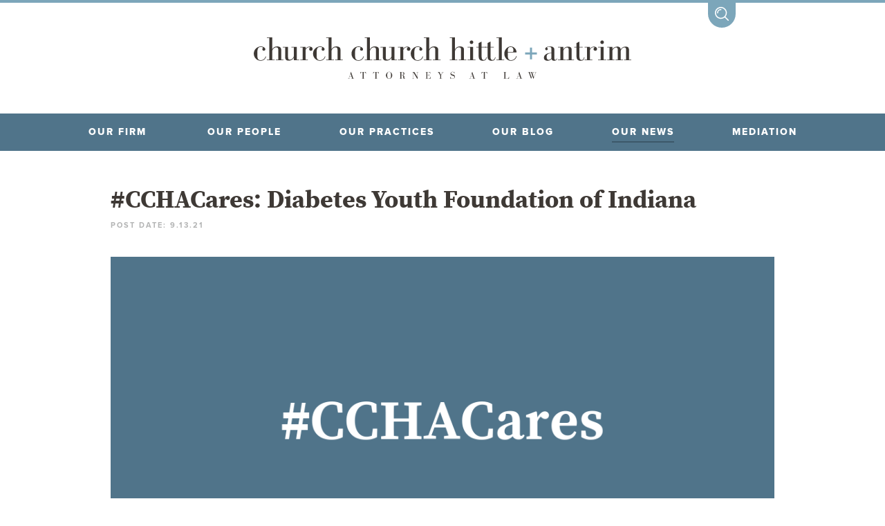

--- FILE ---
content_type: text/html; charset=UTF-8
request_url: https://www.cchalaw.com/our-news/cchacares-diabetes-youth-foundation-of-indiana
body_size: 9820
content:

<!DOCTYPE html>
<!--[if lt IE 7 ]> <html class="ie ie6 lt-ie9"> <![endif]-->
<!--[if IE 7 ]>    <html class="ie ie7 lt-ie9"> <![endif]-->
<!--[if IE 8 ]>    <html class="ie ie8 lt-ie9"> <![endif]-->
<!--[if IE 9 ]>    <html class="ie ie9"> <![endif]-->
<!--[if (gt IE 9)|!(IE)]><!--> <html xmlns="http://www.w3.org/1999/xhtml" lang="en-US"> <!--<![endif]-->
<!--[if lt IE 10]>     <html class="no-js lt-ie10" lang="en"> <![endif]-->
<!--[if gt IE 10]><!--><html class="no-js gt-ie10" lang="en"> <!--<![endif]-->
<!-- HI THERE -->
<html lang="en" prefix="og: http://ogp.me/ns# fb: http://ogp.me/ns/fb#">

<head>

    <link rel="dns-prefetch" href="https://www.cchalaw.com/">
    <link rel="preconnect" href="https://www.cchalaw.com/" crossorigin>

    
<link href="https://www.cchalaw.com/our-news/cchacares-diabetes-youth-foundation-of-indiana" rel="canonical"><link href="https://www.cchalaw.com/" rel="home"><link type="text/plain" href="https://www.cchalaw.com/humans.txt" rel="author">
<script type="application/ld+json">{"@context":"https://schema.org","@graph":[{"@type":"WebPage","author":{"@id":"https://www.cchalaw.com#identity"},"copyrightHolder":{"@id":"https://www.cchalaw.com#identity"},"copyrightYear":"2021","creator":{"@id":"https://milesherndon.com#creator"},"dateCreated":"2021-09-13T12:18:08-04:00","dateModified":"2023-09-19T16:12:05-04:00","datePublished":"2021-09-13T12:09:00-04:00","description":"This September, we are excited to highlight the Diabetes Youth Foundation of Indiana (DYFI), an organization that is especially near and dear to the heart of CCHA’s Administrative Assistant, Felicia Tindal.","headline":"#CCHACares: Diabetes Youth Foundation of Indiana","image":{"@type":"ImageObject","url":"https://www.cchalaw.com/uploads/news-post-images/_1200x630_crop_center-center_82_none/CCHA-CCHACares-Diabetes-Youth-Foundation-of-Indiana-TW.png?mtime=1631549429"},"inLanguage":"en-us","mainEntityOfPage":"https://www.cchalaw.com/our-news/cchacares-diabetes-youth-foundation-of-indiana","name":"#CCHACares: Diabetes Youth Foundation of Indiana","publisher":{"@id":"https://milesherndon.com#creator"},"url":"https://www.cchalaw.com/our-news/cchacares-diabetes-youth-foundation-of-indiana"},{"@id":"https://www.cchalaw.com#identity","@type":"LocalBusiness","alternateName":"CCHA Law","description":"Since the establishment of Church Church Hittle + Antrim in 1880, our neighbors, community leaders, businesses and educational institutions have placed their trust in us to solve their most challenging legal issues. We have a rich history of helping our clients when they need it most.","image":{"@type":"ImageObject","height":"335","url":"https://www.cchalaw.com/uploads/logos/ccha_logo.png","width":"624"},"logo":{"@type":"ImageObject","height":"60","url":"https://www.cchalaw.com/uploads/logos/_600x60_fit_center-center_82_none/ccha_logo.png?mtime=1569415153","width":"112"},"name":"Church, Church, Hittle and Antrim","priceRange":"$","sameAs":["https://twitter.com/CCHALAW","https://www.facebook.com/CCHALAW/","https://www.linkedin.com/company/church-church-hittle-&-antrim/"],"url":"https://www.cchalaw.com"},{"@id":"https://milesherndon.com#creator","@type":"LocalBusiness","alternateName":"MH","description":"MilesHerndon is a branding and marketing agency located in Fountain Square in the Circle City.","name":"MilesHerndon","priceRange":"$","url":"https://milesherndon.com"},{"@type":"BreadcrumbList","description":"Breadcrumbs list","itemListElement":[{"@type":"ListItem","item":"https://www.cchalaw.com/","name":"Home","position":1},{"@type":"ListItem","item":"https://www.cchalaw.com/our-news","name":"Our News","position":2},{"@type":"ListItem","item":"https://www.cchalaw.com/our-news/cchacares-diabetes-youth-foundation-of-indiana","name":"#CCHACares: Diabetes Youth Foundation of Indiana","position":3}],"name":"Breadcrumbs"}]}</script>

            
        <meta charset="utf-8">
<meta name="viewport" content="width=device-width,minimum-scale=1"><link rel="apple-touch-icon" sizes="57x57" href="https://www.cchalaw.com/images/site/apple-touch-icon-57x57.png">
<link rel="apple-touch-icon" sizes="60x60" href="https://www.cchalaw.com/images/site/apple-touch-icon-60x60.png">
<link rel="apple-touch-icon" sizes="72x72" href="https://www.cchalaw.com/images/site/apple-touch-icon-72x72.png">
<link rel="apple-touch-icon" sizes="76x76" href="https://www.cchalaw.com/images/site/apple-touch-icon-76x76.png">
<link rel="apple-touch-icon" sizes="114x114" href="https://www.cchalaw.com/images/site/apple-touch-icon-114x114.png">
<link rel="apple-touch-icon" sizes="120x120" href="https://www.cchalaw.com/images/site/apple-touch-icon-120x120.png">
<link rel="apple-touch-icon" sizes="144x144" href="https://www.cchalaw.com/images/site/apple-touch-icon-144x144.png">
<link rel="apple-touch-icon" sizes="152x152" href="https://www.cchalaw.com/images/site/apple-touch-icon-152x152.png">
<link rel="apple-touch-icon" sizes="180x180" href="https://www.cchalaw.com/images/site/apple-touch-icon-180x180.png">
<meta name="apple-mobile-web-app-capable" content="yes">
<meta name="apple-mobile-web-app-status-bar-style" content="black-translucent">
<meta name="apple-mobile-web-app-title" content="devmode">
<link rel="icon" type="image/png" sizes="228x228" href="https://www.cchalaw.com/images/site/coast-228x228.png">
<meta name="msapplication-TileColor" content="#FFFFFF">
<meta name="msapplication-TileImage" content="/images/site/mstile-144x144.png">
<meta name="msapplication-config" content="/images/site/browserconfig.xml">
<link rel="yandex-tableau-widget" href="https://www.cchalaw.com/images/site/yandex-browser-manifest.json">
<link rel="icon" type="image/png" sizes="32x32" href="https://www.cchalaw.com/images/site/favicon-32x32.png">
<link rel="icon" type="image/png" sizes="16x16" href="https://www.cchalaw.com/images/site/favicon-16x16.png">
<link rel="shortcut icon" href="https://www.cchalaw.com/images/site/favicon.ico">
<link rel="manifest" href="https://www.cchalaw.com/webappmanifest.json">
<meta name="theme-color" content="#58595b">


<meta name="facebook-domain-verification" content="1bhff4oaqgvjgon4cldkekwj624035" />



    <script>
        function handleFirstTab(e){9===e.keyCode&&(document.documentElement.classList.add("user-is-tabbing"),window.removeEventListener("keydown",handleFirstTab),window.addEventListener("mousedown",handleMouseDownOnce))}function handleMouseDownOnce(){document.documentElement.classList.remove("user-is-tabbing"),window.removeEventListener("mousedown",handleMouseDownOnce),window.addEventListener("keydown",handleFirstTab)}window.addEventListener("keydown",handleFirstTab);

    </script>

    <link rel="stylesheet" href="https://www.cchalaw.com/css/style.build.min.css?v=174">

        <!-- Typekit Fonts
        <script src="https://use.typekit.net/nfy8cml.js"></script>
        <script>try{Typekit.load({ async: true });}catch(e){}</script>
    -->
    <script>
        (function(d) {
            var config = {
                kitId: 'nfy8cml',
                scriptTimeout: 3000,
                async: true
            },
            h=d.documentElement,t=setTimeout(function(){h.className=h.className.replace(/\bwf-loading\b/g,"")+" wf-inactive";},config.scriptTimeout),tk=d.createElement("script"),f=false,s=d.getElementsByTagName("script")[0],a;h.className+=" wf-loading";tk.src='https://use.typekit.net/'+config.kitId+'.js';tk.async=true;tk.onload=tk.onreadystatechange=function(){a=this.readyState;if(f||a&&a!="complete"&&a!="loaded")return;f=true;clearTimeout(t);try{Typekit.load(config)}catch(e){}};s.parentNode.insertBefore(tk,s)
        })(document);
    </script>

        <script>
        var testImg = document.createElement("img");
        if (!("srcset" in testImg) || !("sizes" in testImg)) {
            document.createElement("picture");
            var s = document.createElement("script");
            s.setAttribute("src", "https://www.cchalaw.com/js/picturefill.min.js?v=17");
            
            if ("async" in s)
                s.setAttribute("async", true);
            document.head.appendChild(s);
        }
    </script>

        
            <script>
            (function(i,s,o,g,r,a,m){i['GoogleAnalyticsObject']=r;i[r]=i[r]||function(){
            (i[r].q=i[r].q||[]).push(arguments)},i[r].l=1*new Date();a=s.createElement(o),
            m=s.getElementsByTagName(o)[0];a.async=1;a.src=g;m.parentNode.insertBefore(a,m)
            })(window,document,'script','//www.google-analytics.com/analytics.js','ga');

            ga('create', 'UA-147147163-1', 'auto');
            ga('send', 'pageview');
        </script>
    
    <!--[if lt IE 9]>
    <script src="https://oss.maxcdn.com/libs/respond.js/1.4.2/respond.min.js"></script>
    <script src="/bower_components/svg4everybody/dist/svg4everybody.legacy.min.js"></script>
    <script>svg4everybody();</script>
    <![endif]-->

    <script src="/bower_components/modernizr/modernizr.js"></script>

<title>#CCHACares: Diabetes Youth Foundation of Indiana | CCHA Law</title>
<script>window.dataLayer = window.dataLayer || [];
function gtag(){dataLayer.push(arguments)};
gtag('js', new Date());
gtag('config', 'G-GC64JTSPDF', {'send_page_view': true,'anonymize_ip': false,'link_attribution': false,'allow_display_features': false});
gtag('config', 'AW-16834553159', {'send_page_view': true});
</script>
<script>dataLayer = [];
(function(w,d,s,l,i){w[l]=w[l]||[];w[l].push({'gtm.start':
new Date().getTime(),event:'gtm.js'});var f=d.getElementsByTagName(s)[0],
j=d.createElement(s),dl=l!='dataLayer'?'&l='+l:'';j.async=true;j.src=
'https://www.googletagmanager.com/gtm.js?id='+i+dl;f.parentNode.insertBefore(j,f);
})(window,document,'script','dataLayer','G-GC64JTSPDF');
</script>
<script>!function(f,b,e,v,n,t,s){if(f.fbq)return;n=f.fbq=function(){n.callMethod?
n.callMethod.apply(n,arguments):n.queue.push(arguments)};if(!f._fbq)f._fbq=n;
n.push=n;n.loaded=!0;n.version='2.0';n.queue=[];t=b.createElement(e);t.async=!0;
t.src=v;s=b.getElementsByTagName(e)[0];s.parentNode.insertBefore(t,s)}(window,
document,'script','https://connect.facebook.net/en_US/fbevents.js');
fbq('init', '660231819857324');
fbq('track', 'PageView');
</script><meta name="generator" content="SEOmatic">
<meta name="keywords" content="noblesville law firm,fishers law firm,indianapolis law firm,fort wayne law firm">
<meta name="description" content="This September, we are excited to highlight the Diabetes Youth Foundation of Indiana (DYFI), an organization that is especially near and dear to the heart…">
<meta name="referrer" content="no-referrer-when-downgrade">
<meta name="robots" content="all">
<meta content="719893564748073" property="fb:profile_id">
<meta content="en_US" property="og:locale">
<meta content="CCHA Law" property="og:site_name">
<meta content="website" property="og:type">
<meta content="https://www.cchalaw.com/our-news/cchacares-diabetes-youth-foundation-of-indiana" property="og:url">
<meta content="#CCHACares: Diabetes Youth Foundation of Indiana" property="og:title">
<meta content="This September, we are excited to highlight the Diabetes Youth Foundation of Indiana (DYFI), an organization that is especially near and dear to the heart…" property="og:description">
<meta content="https://www.cchalaw.com/uploads/news-post-images/_1200x630_crop_center-center_82_none/CCHA-CCHACares-Diabetes-Youth-Foundation-of-Indiana-TW.png?mtime=1631549429" property="og:image">
<meta content="1200" property="og:image:width">
<meta content="630" property="og:image:height">
<meta content="CCHA Logo" property="og:image:alt">
<meta content="https://www.linkedin.com/company/church-church-hittle-&amp;-antrim/" property="og:see_also">
<meta content="https://www.facebook.com/CCHALAW/" property="og:see_also">
<meta content="https://twitter.com/CCHALAW" property="og:see_also">
<meta name="twitter:card" content="summary_large_image">
<meta name="twitter:site" content="@CCHALAW">
<meta name="twitter:creator" content="@CCHALAW">
<meta name="twitter:title" content="#CCHACares: Diabetes Youth Foundation of Indiana">
<meta name="twitter:description" content="This September, we are excited to highlight the Diabetes Youth Foundation of Indiana (DYFI), an organization that is especially near and dear to the heart…">
<meta name="twitter:image" content="https://www.cchalaw.com/uploads/news-post-images/_800x418_crop_center-center_82_none/CCHA-CCHACares-Diabetes-Youth-Foundation-of-Indiana-TW.png?mtime=1631549429">
<meta name="twitter:image:width" content="779">
<meta name="twitter:image:height" content="418">
<meta name="twitter:image:alt" content="CCHA Logo">
<link href="https://www.cchalaw.com/our-news/cchacares-diabetes-youth-foundation-of-indiana" rel="canonical">
<link href="https://www.cchalaw.com/" rel="home">
<link type="text/plain" href="https://www.cchalaw.com/humans.txt" rel="author"></head>

<body><script async src="https://www.googletagmanager.com/gtag/js?id=G-GC64JTSPDF"></script>

<noscript><iframe src="https://www.googletagmanager.com/ns.html?id=G-GC64JTSPDF"
height="0" width="0" style="display:none;visibility:hidden"></iframe></noscript>

<noscript><img height="1" width="1" style="display:none"
src="https://www.facebook.com/tr?id=660231819857324&ev=PageView&noscript=1" /></noscript>

    <div id="page-container">

        <header>

      <!-- DROP DOWN SEARCH BAR -->
      <div class="search is-closed">
        <div class="l-wrapper">
          <div class="search__body">
            <form action="https://www.cchalaw.com/search-results" class="search__form">
                            <input autofocus type="search" name="q" class="search__field" id="search__field" placeholder="Enter a Search Term">
              <input type="submit" class="search__submit" value="SEARCH">
            </form>
          </div>
        </div>
        <div class="search__icon">
          <svg role="presentation" class="search__icon__magnifier">
            <use xlink:href="/images/svg-master-ref.svg#search-icon"></use>
          </svg>
          <svg role="presentation" class="search__icon__close">
            <use xlink:href="/images/svg-master-ref.svg#plus-icon"></use>
          </svg>
        </div>
      </div>

      <!-- LOGO -->
      <div class="header__logo">
        <a href="https://www.cchalaw.com/">
          <svg title="CCHA Law Logo" class="header__small-only">
            <use xlink:href="/images/svg-master-ref.svg#alt-logo-with-tagline"></use>
          </svg>
          <svg title="CCHA Law Logo" class="header__large-only">
            <use xlink:href="/images/svg-master-ref.svg#logo"></use>
          </svg>
        </a>
      </div>

    <!-- MAIN NAVIGATION -->
      <div class="main-nav">
        <ul class="main-nav__nav">

          <div class="main-nav__collapse">
            <li class="first">MENU
              <svg>
                <use xlink:href="/images/svg-master-ref.svg#plus-icon"></use>
              </svg>
            </li>
            <li class="has-subnav"><a href="/our-firm" class="">OUR FIRM</a>
              <a>
                <svg>
                  <use xlink:href="/images/svg-master-ref.svg#plus-icon"></use>
                </svg>
              </a>
            </li>

            <ul class="main-nav__subnav-narrow ">
                      <li><a href="/our-firm/community-involvement" class="">COMMUNITY INVOLVEMENT</a></li>
		 <li><a href="/our-firm/ccha-for-all" class="">CCHA for ALL</a></li>
            <li><a href="/our-firm/art-in-the-office" class="">ART IN THE OFFICE</a></li>
                     			
			 <li><a href="https://www.cchalaw.com/collegiate-sports-law" class="">CCHA COLLEGIATE</a>
            </li>
			
            <li><a href="https://www.cchalaw.com/Collegiate-Sports-law-blog" class="">Sports law blog</a>
            </ul> 

            <li><a href="/our-people"  class="">OUR PEOPLE</a></li>
            <li><a href="/our-practices" class="">OUR PRACTICES</a></li>
            <li><a href="/our-blogs" class="">Our blog</a></li>
			<li><a href="/our-news" class="is-active">OUR NEWS</a></li>
			 <li><a href="/our-practices/mediation" class="last ">MEDIATION</a></li>
            <li><a href="/contact" class="last ">CONTACT US</a></li>
          </div><!-- /.main-nav__collapse -->

        <ul class="main-nav__subnav-wide ">
         		 <li><a href="/our-firm/community-involvement" class="">COMMUNITY INVOLVEMENT</a></li>
		 <li><a href="/our-firm/ccha-for-all" class="">CCHA for ALL</a></li>
            <li><a href="/our-firm/art-in-the-office" class="">ART IN THE OFFICE</a></li>
			
		<li><a href="https://www.cchalaw.com/collegiate-sports-law" class="">CCHA COLLEGIATE</a>
            </li>	
                     		<li><a href="https://www.cchalaw.com/Collegiate-Sports-law-blog" class="">Sports law blog</a>
          </ul>

        </ul><!-- /.main-nav__nav -->
      </div><!-- /.main-nav -->
	
	<script type="text/javascript" src="//cdn.callrail.com/companies/747948198/56168ded035f087bd402/12/swap.js"></script>
	<!-- Meta Pixel Code -->
<script>
!function(f,b,e,v,n,t,s)
{if(f.fbq)return;n=f.fbq=function(){n.callMethod?
n.callMethod.apply(n,arguments):n.queue.push(arguments)};
if(!f._fbq)f._fbq=n;n.push=n;n.loaded=!0;n.version='2.0';
n.queue=[];t=b.createElement(e);t.async=!0;
t.src=v;s=b.getElementsByTagName(e)[0];
s.parentNode.insertBefore(t,s)}(window, document,'script',
'https://connect.facebook.net/en_US/fbevents.js');
fbq('init', '1017955912909875');
fbq('track', 'PageView');
</script>
<noscript><img height="1" width="1" style="display:none"
src="https://www.facebook.com/tr?id=1017955912909875&ev=PageView&noscript=1"
/></noscript>
<!-- End Meta Pixel Code -->
<!-- Google Tag Manager -->
<script>(function(w,d,s,l,i){w[l]=w[l]||[];w[l].push({'gtm.start':
new Date().getTime(),event:'gtm.js'});var f=d.getElementsByTagName(s)[0],
j=d.createElement(s),dl=l!='dataLayer'?'&l='+l:'';j.async=true;j.src=
'https://www.googletagmanager.com/gtm.js?id='+i+dl;f.parentNode.insertBefore(j,f);
})(window,document,'script','dataLayer','GTM-KNT9MBJ9');</script>
<!-- End Google Tag Manager -->


<!-- Google Tag Manager (noscript) -->
<noscript><iframe src="https://www.googletagmanager.com/ns.html?id=GTM-KNT9MBJ9"
height="0" width="0" style="display:none;visibility:hidden"></iframe></noscript>
<!-- End Google Tag Manager (noscript) -->
    </header>


        <div id="content-container" class="container">
            <main>
                
	
	<div class="page-body">
		<div class="l-wrapper">
			<div class="main-wrapper">

				<div class="print">

					<div class="news__header">
						<h2>#CCHACares: Diabetes Youth Foundation of Indiana</h2>
												<h5>POST DATE: 9.13.21</h5>
					</div>

					<img src="https://www.cchalaw.com/uploads/page-feature-images/cchacares.png" alt="Cchacares">

					<div class="news__body">
												  						  						  	<p>Each month, CCHA proudly recognizes the amazing work being done by our community partners, through our #CCHACares initiative. </p><p>This September, we are excited to highlight the <a href="https://www.dyfi.org/">Diabetes Youth Foundation of Indiana</a> (DYFI), an organization that is especially near and dear to the heart of CCHA’s Administrative Assistant, Felicia Tindal. Her daughter, a Type 1 diabetic, was a camper there for several years before becoming a counselor; her son, also a type 1 diabetic, worked as a lifeguard for the organization. Felicia herself spent a summer there, instructing their arts and crafts program for campers.</p>
						  						  						  												  						  						  						  								<img src="https://www.cchalaw.com/uploads/news-post-images/CCHA-CCHACares-Diabetes-Youth-Foundation-of-Indiana-TW.png" alt="CCHA CCHA Cares Diabetes Youth Foundation of Indiana TW">
						  												  						  						  	<p>DYFI is a local 501c3 non-profit with a mission and passion to educate, encourage, and empower children living with Type 1 diabetes, while providing support to their families. They serve hundreds of youth every year through their Residential Summer Camp, Day Camp, Family & Teen Weekends, Ambassador Program, and other outreach opportunities. While they are located in Noblesville, they serve the entire state of Indiana.</p>
						  						  						  												  						  						  						  								<img src="https://www.cchalaw.com/uploads/news-post-images/CCHACares-DYFI-kids.png" alt="CCHA Cares DYFI kids">
						  												  						  						  	<p>DYFI was formed in 1989 to support, educate and encourage children with Type 1 diabetes. The DYFI camping experience and outreach programs give children with Type 1 diabetes the opportunity to learn more about their diabetes and to grow more confident in their ability to handle the daily challenges faced in managing their disease. As part of their mission, and to ensure children with diabetes have a place to call home where they can learn more about diabetes management, in late 2005 DYFI purchased a camp in Noblesville, Indiana.</p>
						  						  						  												  						  						  						  								<img src="https://www.cchalaw.com/uploads/news-post-images/CCHACares-DYFI-kids-2.png" alt="CCHA Cares DYFI kids 2">
						  												  						  						  	<p>Each year DYFI serves between 240-270 youth with diabetes, along with their families just through their camps and programs.</p><p>The camp, Camp Until a Cure, is the only camp in Indiana that is owned, designed and operated specifically for the needs of children with diabetes. DYFI has continued to grow with both families and outreach and have partnered with others in the community to help educate and provide awareness about Type 1 diabetes.</p><p>As they want to continue to help as many children and families as possible, it is their policy that every child has the opportunity to attend their programs, regardless of ability to pay. </p><p>The Diabetes Youth Foundation of Indiana is made possible through donations and volunteers. CCHA encourages you to <a href="https://www.dyfi.org/get-involved/">see how you can help</a> this organization. </p>
						  						  						  						
						<div class="news__footer">
							<div class="news__footer__print">
								<h5>PRINT</h5>
								<a href="#" onclick="window.print();return false;">
									<svg title="Print Article">
				            <use xlink:href="/images/svg-master-ref.svg#print"></use>
				          </svg>
				        </a>
			        </div>

			        <div class="news__footer__share">
								<h5>SHARE POST</h5>
								<a href="https://www.facebook.com/sharer/sharer.php?u=https://www.cchalaw.com/our-news/cchacares-diabetes-youth-foundation-of-indiana" target="_blank">
									<svg title="Share on Facebook">
				            <use xlink:href="/images/svg-master-ref.svg#facebook"></use>
				          </svg>
				        </a>
				        <a href="https://twitter.com/intent/tweet?text=#CCHACares: Diabetes Youth Foundation of Indiana&url=https://www.cchalaw.com/our-news/cchacares-diabetes-youth-foundation-of-indiana" target="_blank">
				          <svg title="Share on Twitter">
				            <use xlink:href="/images/svg-master-ref.svg#twitter"></use>
				          </svg>
				        </a>
				        <a href="https://www.linkedin.com/shareArticle?mini=true&url=https://www.cchalaw.com/our-news/cchacares-diabetes-youth-foundation-of-indiana&title=#CCHACares: Diabetes Youth Foundation of Indiana&source=CCHA Law" target="_blank">
				          <svg title="Share on LinkedIn">
				            <use xlink:href="/images/svg-master-ref.svg#linkedin"></use>
				          </svg>
			          </a>
			        </div>
						</div><!-- /.news__footer -->
					</div><!-- /.news__body -->

				</div><!-- /.print -->

				<div class="news__recent-posts">
					<h3>Recent Blog Posts</h3>
															  					  	


					    <a href="/our-news/justin-hays-and-shyann-boyer-named-partners-at-ccha-law" class="feature-box is-thirds is-news">
						  	<div class="feature-box__image-preview" style="background: url('https://www.cchalaw.com/uploads/page-feature-images/ccha__Business-Services.png') center center no-repeat; background-size: cover"></div>

						  	<div class="feature-box__body">
							  	<div class="feature-box__body__header">
							  		<h3>Justin Hays and Shyann Boyer Named Partners at CCHA Law</h3>
							  	</div>

							  	<div class="feature-box__body__body">
								  									  									  										  											  																Church Church Hittle and Antrim (CCHA Law) is pleased to announce that Justin Hays and Shyann Boyer have been elevated&hellip;
								  											  										  									  										  									  										  											  											  										  									  										  									  										  											  											  										  									  										  											  											  										  									  										  									  										  											  											  										  									  										  									  										  											  											  										  									  										  											  											  										  									  										  									  										  											  											  										  										</div>
							  </div><!-- /.feature-box__body -->

								<div class="feature-box__footer">
																		<div class="feature-box__footer__body">
																				<h5>1.12.26</h5>
									</div>
									<button class="feature-box-button">
										VIEW POST
										<svg role="presentation">
											<use xlink:href="/images/svg-master-ref.svg#next-arrow"></use>
										</svg>
									</button>
								</div><!-- /.feature-box__footer -->

						  </a><!-- /.feature-box -->
					  										  					  	


					    <a href="/our-news/what-is-the-punishment-for-owi-in-indiana" class="feature-box is-thirds is-news">
						  	<div class="feature-box__image-preview" style="background: url('https://www.cchalaw.com/uploads/page-feature-images/ccha__Criminal-Law.png') center center no-repeat; background-size: cover"></div>

						  	<div class="feature-box__body">
							  	<div class="feature-box__body__header">
							  		<h3>What Is the Punishment for OWI in Indiana?</h3>
							  	</div>

							  	<div class="feature-box__body__body">
								  									  									  										  											  																An operating while intoxicated (OWI) charge in Indiana can throw your world into a tailspin. It’s natural to wonder what&hellip;
								  											  										  									  										  									  										  											  											  										  									  										  									  										  											  											  										  									  										  									  										  									  										  											  											  										  									  										  									  										  											  											  										  									  										  									  										  									  										  											  											  										  									  										  									  										  											  											  										  									  										  									  										  											  											  										  									  										  									  										  											  											  										  										</div>
							  </div><!-- /.feature-box__body -->

								<div class="feature-box__footer">
																			<div class="feature-box__footer__image">
																							<img src="https://www.cchalaw.com/uploads/team-thumbnails/Sam-Robinson-square.jpg" alt="">
																					</div>
																		<div class="feature-box__footer__body">
																					<h4>Samuel R. Robinson</h4>
																				<h5>12.22.25</h5>
									</div>
									<button class="feature-box-button">
										VIEW POST
										<svg role="presentation">
											<use xlink:href="/images/svg-master-ref.svg#next-arrow"></use>
										</svg>
									</button>
								</div><!-- /.feature-box__footer -->

						  </a><!-- /.feature-box -->
					  										  					  	


					    <a href="/our-news/continuing-the-conversation-doug-church-julia-kozicki-on-the-indiana-lawyer-podcast" class="feature-box is-thirds is-news">
						  	<div class="feature-box__image-preview" style="background: url('https://www.cchalaw.com/uploads/page-feature-images/Doug-Julie-Podcast.jpg') center center no-repeat; background-size: cover"></div>

						  	<div class="feature-box__body">
							  	<div class="feature-box__body__header">
							  		<h3>Continuing the Conversation: Doug Church &amp; Julia Kozicki on The Indiana Lawyer Podcast</h3>
							  	</div>

							  	<div class="feature-box__body__body">
								  									  									  										  											  																 Following a feature by Noblesville Main Street highlighting Church Church Hittle & Antrim’s 145-year legacy in Noblesville, Doug Church&hellip;
								  											  										  									  										  									  										  											  											  										  									  										  										</div>
							  </div><!-- /.feature-box__body -->

								<div class="feature-box__footer">
																		<div class="feature-box__footer__body">
																				<h5>12.16.25</h5>
									</div>
									<button class="feature-box-button">
										VIEW POST
										<svg role="presentation">
											<use xlink:href="/images/svg-master-ref.svg#next-arrow"></use>
										</svg>
									</button>
								</div><!-- /.feature-box__footer -->

						  </a><!-- /.feature-box -->
					  										  										  										  										  										  										  										  										  										  										  										  										  										  										  										  										  										  										  										  										  										  										  										  										  										  										  										  										  										  										  										  										  										  										  										  										  										  										  										  										  										  										  										  										  										  										  										  										  										  										  										  										  										  										  										  										  										  										  										  										  										  										  										  										  										  										  										  										  										  										  										  										  										  										  										  										  										  										  										  										  										  										  										  										  										  										  										  										  										  										  										  										  										  										  										  										  										  										  										  										  										  										  										  										  										  										  										  										  										  										  										  										  										  										  										  										  										  										  										  										  										  										  										  										  										  										  										  										  										  										  										  										  										  										  										  										  										  										  										  										  										  										  										  										  										  										  										  										  										  										  										  										  										  										  										  										  										  										  										  										  										  										  										  										  										  										  										  										  										  										  										  										  										  										  										  										  										  										  										  										  										  										  										  										  										  										  										  										  										  										  										  										  										  										  										  										  										  										  										  										  										  										  										  										  										  										  										  										  										  										  										  										  										  										  										  										  										  										  										  										  										  										  										  										  										  										  										  										  										  										  										  										  										  										  										  										  										  										  										  										  										  										  										  										  										  										  										  										  										  										  										  										  										  										  										  										  										  										  										  										  										  										  										  										  										  										  										  										  										  										  										  										  										  										  										  										  										  										  										  										  										  										  										  										  										  										  										  										  										  										  										  										  										  										  										  										  										  										  										  										  										  										  										  										  										  										  										  										  										  										  										  										  										  										  										  										  										  										  										  										  										  										  										  										  										  										  										  										  										  										  										  										  										  										  										  										  										  										  										  										  										  										  										  										  										  										  										  										  										  										  										  										  										  										  										  										  										  										  										  										  										  										  										  										  										  										  										  										  										  										  										  										  										  										  										  										  										  										  										  										  										  										  										  										  										  										  										  										  										  										  										  										  										  										  										  										  									</div><!-- /.news__recent-posts -->

			</div><!-- /.main-wrapper -->
		</div><!-- /.l-wrapper -->
	</div><!-- /.page-body -->

			<div class="xl-padding"></div>
	
            </main>
        </div>

        
<style>
img.xicon {
    height: 15px;
    top: 4px;
    position: relative;
}

</style>

    <footer>
      <div class="footer__upper">
        <div class="l-wrapper">
          <div class="footer__logo">
            <a href="https://www.cchalaw.com/">
              <svg title="CCHA Law Logo">
                <use xlink:href="/images/svg-master-ref.svg#alt-logo"></use>
              </svg>
            </a>
          </div>
          <ul class="footer__locations">
                          <li><a href="/contact">Fishers </a>
                <svg role="presentation" class="flourish">
                  <use xlink:href="/images/svg-master-ref.svg#flourish3"></use>
                </svg>
              </li>
                          <li><a href="/contact">Fort Wayne </a>
                <svg role="presentation" class="flourish">
                  <use xlink:href="/images/svg-master-ref.svg#flourish3"></use>
                </svg>
              </li>
                          <li><a href="/contact">Crown Point </a>
                <svg role="presentation" class="flourish">
                  <use xlink:href="/images/svg-master-ref.svg#flourish3"></use>
                </svg>
              </li>
                          <li><a href="/contact">Noblesville </a>
                <svg role="presentation" class="flourish">
                  <use xlink:href="/images/svg-master-ref.svg#flourish3"></use>
                </svg>
              </li>
                          <li><a href="/contact">Tipton </a>
                <svg role="presentation" class="flourish">
                  <use xlink:href="/images/svg-master-ref.svg#flourish3"></use>
                </svg>
              </li>
                          <li><a href="/contact">Westfield </a>
                <svg role="presentation" class="flourish">
                  <use xlink:href="/images/svg-master-ref.svg#flourish3"></use>
                </svg>
              </li>
                          <li><a href="/contact">Zionsville </a>
                <svg role="presentation" class="flourish">
                  <use xlink:href="/images/svg-master-ref.svg#flourish3"></use>
                </svg>
              </li>
                      </ul>
        </div>
      </div>
      <div class="footer__lower">
        <div class="l-wrapper">
          <ul>
            <li class="locations"><a href="/">LOCATIONS</a>
              <svg role="presentation" class="flourish">
                <use xlink:href="/images/svg-master-ref.svg#flourish3"></use>
              </svg>
            </li>
            <li><a href="/our-careers">CAREERS</a>
              <svg role="presentation" class="flourish">
                <use xlink:href="/images/svg-master-ref.svg#flourish3"></use>
              </svg>
            </li>
            <li><a href="/disclaimer">DISCLAIMER</a>
              <svg role="presentation" class="flourish">
                <use xlink:href="/images/svg-master-ref.svg#flourish3"></use>
              </svg>
            </li>
			<li><a href="https://quickclick.com/r/2d9t0" target="_blank">PAY NOW</a>
              <svg role="presentation" class="flourish">
                <use xlink:href="/images/svg-master-ref.svg#flourish3"></use>
              </svg>
            </li>
            <li><a href="/contact">CONTACT</a></li>
          </ul>
          <div class="footer__dropdown">
                          <div class="footer__dropdown__location">
                <h5>FISHERS </h5>
                10765 Lantern Road, Suite 201<br />
                                Fishers, IN 46038<br />
                <h5 class="inline">P</h5><a href="tel:3177732190">317.773.2190</a><h5 class="inline last">F</h5>317.572.1609              </div>
                          <div class="footer__dropdown__location">
                <h5>FORT WAYNE </h5>
                The Central Building, Suite 402<br />
                                  203 West Wayne Street<br />
                                Fort Wayne, IN 46802<br />
                <h5 class="inline">P</h5><a href="tel:2603999490">260.399.9490</a><h5 class="inline last">F</h5>260.399.9491              </div>
                          <div class="footer__dropdown__location">
                <h5>CROWN POINT </h5>
                209 S. Main Street<br />
                                Crown Point, IN 46307<br />
                <h5 class="inline">P</h5><a href="tel:2195254465">219.525.4465</a><h5 class="inline last">F</h5>219.472.8459              </div>
                          <div class="footer__dropdown__location">
                <h5>NOBLESVILLE </h5>
                Two North Ninth Street<br />
                                Noblesville, IN 46060<br />
                <h5 class="inline">P</h5><a href="tel:3177732190">317.773.2190</a><h5 class="inline last">F</h5>317.773.5320              </div>
                          <div class="footer__dropdown__location">
                <h5>TIPTON </h5>
                118 South Independence Street<br />
                                Tipton, IN 46072<br />
                <h5 class="inline">P</h5><a href="tel:7656759000">765.675.9000</a><h5 class="inline last">F</h5>765.675.9020              </div>
                          <div class="footer__dropdown__location">
                <h5>WESTFIELD </h5>
                116 North Union Street<br />
                                Westfield, IN 46074<br />
                <h5 class="inline">P</h5><a href="tel:3177732190">317.773.2190</a><h5 class="inline last">F</h5>317.773.5320              </div>
                          <div class="footer__dropdown__location">
                <h5>ZIONSVILLE </h5>
                410 W Oak Street<br />
                                Zionsville, IN 46077<br />
                <h5 class="inline">P</h5><a href="tel:3178732150">317.873.2150</a>              </div>
                      </div>
        </div>
      </div>

          <ul class="footer__social">
            <li>
              <a href="tel:3177732190">317.773.2190</a>
              <svg role="presentation" class="flourish">
                <use xlink:href="/images/svg-master-ref.svg#flourish3"></use>
              </svg>
            </li>
            <li class="social-media-item">
              <a href="https://www.facebook.com/CCHALAW/" target="_blank">
                <svg title="Connect on Facebook" class="social-media">
                  <use xlink:href="/images/svg-master-ref.svg#facebook"></use>
                </svg>
              </a>
            </li>
            <li class="social-media-item">
            <a href="https://twitter.com/CCHALAW" target="_blank">
            <img class="xicon" src="/uploads/process-icons/x3.png" alt="Connect on Twitter" class="social-media" />
            </a>
            </li>
            <li class="social-media-item">
              <a href="https://www.linkedin.com/company/church-church-hittle-&amp;-antrim" target="_blank">
                <svg title="Connect on LinkedIn" class="social-media">
                  <use xlink:href="/images/svg-master-ref.svg#linkedin"></use>
                </svg>
              </a>
            </li>
            <li class="social-media-item">
              <a href="https://www.instagram.com/cchalaw/" target="_blank">
                <img class="xicon" src="/uploads/banner-images/igicon.png"/>
                </a>
            </li>
			 <li class="social-media-item">
              <a href="https://vimeo.com/cchalaw" target="_blank">
                <svg title="Connect on Vimeo" class="social-media">
                  <use xlink:href="/images/svg-master-ref.svg#vimeo"></use>
                </svg>
              </a>
            </li>
          </ul>

      <div class="footer__copyright">
        <div class="l-wrapper">
          &copy; 2025 CCH+A
        </div>
      </div>
    </footer>

            <!--[if lt IE 9]>
    <script src="https://oss.maxcdn.com/libs/html5shiv/3.7.0/html5shiv.js"></script>
    <script src="https://oss.maxcdn.com/libs/respond.js/1.4.2/respond.min.js"></script>
<![endif]-->

<script data-main="https://www.cchalaw.com/js/main.min.js?v=17" src="/bower_components/requirejs/require.js?v=17"></script>
<script src="https://code.jquery.com/jquery-3.6.1.min.js"  integrity="sha256-o88AwQnZB+VDvE9tvIXrMQaPlFFSUTR+nldQm1LuPXQ=" crossorigin="anonymous"></script>
<script src="/js/owl.carousel.min.js"></script>

<script>
  $(function() {
  var owl = $(".owl-carousel");
  owl.owlCarousel({
    autoplay: false,
    autoplayTimeout: 7000,
    smartSpeed: 800,
    items: 1,
    loop: false,
    nav: true,
    dots: false,

  });
});
  </script>
<script>
jQuery('#homeVideo').hover(function toggleControls() {
    if (this.hasAttribute("controls")) {
        this.removeAttribute("controls")
    } else {
        this.setAttribute("controls", "controls")
    }
});
</script>

    </div>

            
<script type="application/ld+json">{"@context":"https://schema.org","@graph":[{"@type":"WebPage","author":{"@id":"https://www.cchalaw.com#identity"},"copyrightHolder":{"@id":"https://www.cchalaw.com#identity"},"copyrightYear":"2021","creator":{"@id":"https://milesherndon.com#creator"},"dateCreated":"2021-09-13T12:18:08-04:00","dateModified":"2023-09-19T16:12:05-04:00","datePublished":"2021-09-13T12:09:00-04:00","description":"This September, we are excited to highlight the Diabetes Youth Foundation of Indiana (DYFI), an organization that is especially near and dear to the heart of CCHA’s Administrative Assistant, Felicia Tindal.","headline":"#CCHACares: Diabetes Youth Foundation of Indiana","image":{"@type":"ImageObject","url":"https://www.cchalaw.com/uploads/news-post-images/_1200x630_crop_center-center_82_none/CCHA-CCHACares-Diabetes-Youth-Foundation-of-Indiana-TW.png?mtime=1631549429"},"inLanguage":"en-us","mainEntityOfPage":"https://www.cchalaw.com/our-news/cchacares-diabetes-youth-foundation-of-indiana","name":"#CCHACares: Diabetes Youth Foundation of Indiana","publisher":{"@id":"https://milesherndon.com#creator"},"url":"https://www.cchalaw.com/our-news/cchacares-diabetes-youth-foundation-of-indiana"},{"@id":"https://www.cchalaw.com#identity","@type":"LocalBusiness","alternateName":"CCHA Law","description":"Since the establishment of Church Church Hittle + Antrim in 1880, our neighbors, community leaders, businesses and educational institutions have placed their trust in us to solve their most challenging legal issues. We have a rich history of helping our clients when they need it most.","image":{"@type":"ImageObject","height":"335","url":"https://www.cchalaw.com/uploads/logos/ccha_logo.png","width":"624"},"logo":{"@type":"ImageObject","height":"60","url":"https://www.cchalaw.com/uploads/logos/_600x60_fit_center-center_82_none/ccha_logo.png?mtime=1569415153","width":"112"},"name":"Church, Church, Hittle and Antrim","priceRange":"$","sameAs":["https://twitter.com/CCHALAW","https://www.facebook.com/CCHALAW/","https://www.linkedin.com/company/church-church-hittle-&-antrim/"],"url":"https://www.cchalaw.com"},{"@id":"https://milesherndon.com#creator","@type":"LocalBusiness","alternateName":"MH","description":"MilesHerndon is a branding and marketing agency located in Fountain Square in the Circle City.","name":"MilesHerndon","priceRange":"$","url":"https://milesherndon.com"},{"@type":"BreadcrumbList","description":"Breadcrumbs list","itemListElement":[{"@type":"ListItem","item":"https://www.cchalaw.com/","name":"Home","position":1},{"@type":"ListItem","item":"https://www.cchalaw.com/our-news","name":"Our News","position":2},{"@type":"ListItem","item":"https://www.cchalaw.com/our-news/cchacares-diabetes-youth-foundation-of-indiana","name":"#CCHACares: Diabetes Youth Foundation of Indiana","position":3}],"name":"Breadcrumbs"}]}</script></body>
</html>


--- FILE ---
content_type: text/css
request_url: https://www.cchalaw.com/css/style.build.min.css?v=174
body_size: 7342
content:
.extend_1,sub,sup{font-size:75%;line-height:0;position:relative;vertical-align:baseline}.extend_2,button,input,optgroup,select,textarea{color:inherit;font:inherit;margin:0}html{font-family:sans-serif}html input[type=button]{cursor:pointer}html input[disabled]{cursor:default}body{margin:0}article,aside,details,figcaption,figure{display:block}figure{margin:1em 40px}footer,header,hgroup,main,menu,nav,section,summary{display:block}audio{display:inline-block;vertical-align:baseline}audio:not([controls]){display:none;height:0}canvas,progress,video{display:inline-block;vertical-align:baseline}[hidden],template{display:none}a{background-color:transparent}a:active,a:hover{outline:0}abbr[title]{border-bottom:1px dotted}b,strong{font-weight:700}dfn{font-style:italic}h1{font-size:2em;margin:.67em 0}mark{background:#ff0;color:#000}small{font-size:80%}sub{bottom:-.25em}sup{top:-.5em}img{border:0}hr{box-sizing:content-box;height:0}pre{overflow:auto}code,kbd,pre,samp{font-family:monospace,monospace;font-size:1em}button{overflow:visible;text-transform:none;cursor:pointer}input{line-height:normal}optgroup{font-weight:700}select{text-transform:none}textarea{overflow:auto}input[type=reset],input[type=submit]{cursor:pointer}button[disabled]{cursor:default}button::-moz-focus-inner,input::-moz-focus-inner{border:0;padding:0}input[type=checkbox],input[type=radio]{box-sizing:border-box;padding:0}input[type=number]::-webkit-inner-spin-button,input[type=number]::-webkit-outer-spin-button{height:auto}input[type=search]{box-sizing:content-box}input[type=search]::-webkit-search-cancel-button,input[type=search]::-webkit-search-decoration{-webkit-appearance:none}fieldset{border:1px solid silver;margin:0 2px;padding:.35em .625em .75em}legend{border:0;padding:0}table{border-collapse:collapse;border-spacing:0}td,th{padding:0}svg:not(:root){overflow:hidden}.people__header__image,.people__header__image-alt{background-position:50%;background-repeat:no-repeat;background-size:cover}.people__header__image-alt{position:absolute;left:0;right:0;bottom:0;top:0}body,p,td{font-family:proxima-nova,sans-serif;font-size:16px;line-height:29px;color:#3e3935}p{margin:10px 0}a,button{font-family:proxima-nova,sans-serif;font-weight:800}.main-nav,button{font-size:14px;line-height:14px}.contact-form__input-wrapper input,.contact-form__input-wrapper textarea,.search__field,blockquote,h1,h2,h3,h4,h6{font-family:"source-serif-pro",Georgia,sans-serif}h1{font-size:28px;line-height:32px}@media (min-width:500px){h1{font-size:45px;line-height:50px}}@media (min-width:800px){h1{font-size:65px;line-height:70px}}h2{font-size:22px;line-height:30px}@media (min-width:500px){h2{font-size:36px;line-height:42px}}.contact-form__input-wrapper input,.contact-form__input-wrapper textarea,h3{font-size:18px;line-height:31px}@media (min-width:500px){.contact-form__input-wrapper input,.contact-form__input-wrapper textarea,h3{font-size:22px;line-height:25px}}.search__submit,h5{font-size:16px;color:#50748a;letter-spacing:2px}.search__submit.inline,h5.inline{margin:0 5px 0 0;display:inline-block}blockquote{font-size:29px;line-height:35px}*{box-sizing:border-box}body{-webkit-font-smoothing:antialiased;text-rendering:optimizelegibility}img{max-width:100%}a{text-transform:uppercase;text-decoration:none;color:#3e3935;border-bottom:2px solid #50748a;transition:all .35s ease}a:focus,a:hover{color:#b3b4b4;border-color:#b3b4b4}a:active{background-color:#7ca6ba;color:#3e3935;border-color:#50748a}a.link{font-size:14px}a.link,button{text-transform:uppercase;letter-spacing:2px}button{padding:0 40px;height:40px;margin:50px 0;min-width:90px;outline:none;background:none;border:2px solid #50748a;transition:all .35s ease}button:active,button:focus,button:hover{background:#50748a;color:#fff}button#submit{transition:all .35s ease}button#submit.invalid{background:#d1555b;border-color:#d1555b}.feature-box-button{margin:0;width:100%;background:#7ca6ba;border:#7ca6ba;color:#fff;position:absolute;left:0;right:0;top:5px;overflow:hidden;height:100%}.feature-box-button svg{fill:#fff;width:12px;height:12px;position:absolute;top:49%;-webkit-transform:translate(15px,-50%);-ms-transform:translate(15px,-50%);transform:translate(15px,-50%);transition:all .35s ease}.feature-box-button:hover svg{-webkit-transform:translate(25px,-50%);-ms-transform:translate(25px,-50%);transform:translate(25px,-50%);fill:#fff}@media (min-width:500px){.feature-box-button{-webkit-transform:translateY(80px);-ms-transform:translateY(80px);transform:translateY(80px)}.is-news .feature-box-button{-webkit-transform:translateY(180px);-ms-transform:translateY(180px);transform:translateY(180px)}.feature-box:hover .feature-box-button{-webkit-transform:translateY(0);-ms-transform:translateY(0);transform:translateY(0)}}.l-wrapper{padding:0 20px;min-width:280px}.main-wrapper{max-width:960px;margin:0 auto}.page-body{position:relative;margin:40px 0}@media (min-width:1020px){.page-body{margin:50px 0 40px}}.wf-loading .page-body{opacity:0}.wf-active .page-body,.wf-inactive .page-body{opacity:1}.xl-padding{width:100%;height:80px}@media print{body,footer,header{visibility:hidden}.news__recent-posts,footer,header{display:none}}.search{position:relative;background:#7ca6ba;padding:40px 0;border-bottom:4px solid #7ca6ba;max-height:500px;transition:all .35s ease}@media (min-width:800px){.search{padding:80px 0}}.js .search.is-closed{max-height:2px;padding:0}.search__body{max-width:600px;margin:0 auto;overflow:hidden;opacity:1;max-height:500px;transition:all .35s ease}.search__body a{color:#fff}.search__body input::-webkit-input-placeholder{color:#fff}.js .is-closed .search__body{opacity:0;max-height:0}.search__field{background:transparent;display:block;border:none;color:#fff;font-size:20px;-webkit-appearance:none;border-radius:0}@media (min-width:800px){.search__field{font-size:48px}}.search__field:focus{outline:none}.search__field input,.search__field input:-ms-input-placeholder{color:#fff}.search__submit{background:transparent;border:none;color:#fff;font-size:11px;border-bottom:2px solid #50748a;border-radius:0;margin-top:40px;padding:0 0 3px;font-weight:800;transition:all .35s ease}.search__submit:hover{color:#c6c6c6;border-color:#c6c6c6}.search__icon{width:40px;height:40px;background:#7ca6ba;position:absolute;z-index:100;bottom:-40px;left:80%;border-bottom:transparent;border-bottom-left-radius:50%;border-bottom-right-radius:50%;text-align:center;cursor:pointer}.search__icon svg{width:20px;fill:#fff;height:100%;position:absolute;transition:all .35s ease}.search__icon__magnifier{opacity:1;left:50%;-webkit-transform:translateX(-50%);-ms-transform:translateX(-50%);transform:translateX(-50%)}.is-open .search__icon__magnifier{opacity:0}.search__icon__close{opacity:0;-webkit-transform:rotate(45deg) translate(-35%,15%);transform:rotate(45deg) translate(-35%,15%);-ms-transform:rotate(45deg) translate(35%,-15%)}.is-open .search__icon__close{opacity:1}@media (min-width:800px){.header__small-only{display:none}}.header__large-only{display:none}@media (min-width:800px){.header__large-only{display:block}}.header__logo{margin:0 auto;text-align:center}.header__logo a{padding:0;margin:0;border:none}.header__logo svg.header__small-only{width:150px;height:62px;margin:40px auto}.header__logo svg.header__large-only{margin:50px auto;width:550px;height:60px}svg.header__logo__small{width:150px;height:62px;margin:40px}@media (min-width:800px){svg.header__logo__small{display:none}}svg.header__logo__large{display:none}@media (min-width:800px){svg.header__logo__large{display:block;margin:50px auto;width:550px;height:60px}}.wf-loading .main-nav__nav a{opacity:0}.wf-active a,.wf-inactive a{opacity:1}.main-nav__collapse{max-height:54px;transition:all .35s ease;overflow:hidden}.main-nav__collapse.is-open{max-height:800px}@media (min-width:1020px){.main-nav__collapse li:first-child{display:none}}ul.main-nav__nav{background:#50748a;list-style:none;margin:0;padding:0}@media (min-width:1020px){ul.main-nav__nav{text-align:center}}ul.main-nav__nav li{-webkit-user-select:none;-moz-user-select:none;-ms-user-select:none;padding:20px 40px}ul.main-nav__nav li svg{fill:#fff;position:absolute;right:40px;width:12px;height:12px}@media (min-width:1020px){ul.main-nav__nav li svg{display:none}}ul.main-nav__nav li:first-child{background:#7ca6ba;color:#fff;font-weight:800;letter-spacing:2px;position:relative}ul.main-nav__nav li.first,ul.main-nav__nav li.has-subnav{cursor:pointer}ul.main-nav__nav li.has-subnav a:nth-child(2){display:inline-block;vertical-align:top}ul.main-nav__nav li:nth-child(2){padding-top:40px}ul.main-nav__nav li.last,ul.main-nav__nav li:last-child{padding-bottom:40px}@media (min-width:1020px){ul.main-nav__nav li{display:inline-block}ul.main-nav__nav li.last,ul.main-nav__nav li:last-child,ul.main-nav__nav li:nth-child(2){padding-top:20px;padding-bottom:20px}}ul.main-nav__nav a{color:#fff;border-bottom:2px solid;border-bottom-color:transparent;text-transform:uppercase;letter-spacing:2px;padding-bottom:5px}ul.main-nav__nav a.is-active,ul.main-nav__nav a:active,ul.main-nav__nav a:focus,ul.main-nav__nav a:hover{color:#fff;border-bottom-color:#3c5869}ul.main-nav__subnav-narrow,ul.main-nav__subnav-wide{list-style:none;margin:20px 0;padding:0;background:#3e3935}ul.main-nav__subnav-narrow li:first-child,ul.main-nav__subnav-wide li:first-child{background:#3e3935;padding-top:40px}ul.main-nav__subnav-narrow li:nth-child(2),ul.main-nav__subnav-wide li:nth-child(2){padding-top:20px}@media (min-width:1020px){ul.main-nav__subnav-narrow,ul.main-nav__subnav-wide{display:none}ul.main-nav__subnav-narrow li:first-child,ul.main-nav__subnav-wide li:first-child{padding-top:0}}ul.main-nav__subnav-narrow{max-height:500px;transition:all .35s ease;overflow:hidden;max-height:0;margin:0}ul.main-nav__subnav-narrow.is-open{max-height:800px}ul.main-nav__subnav-wide{display:none}@media (min-width:1020px){ul.main-nav__subnav-wide{margin:0}ul.main-nav__subnav-wide.is-active{display:block}}ul.main-nav__subnav-wide li{padding:20px 28px}.no-js .main-nav__collapse,.no-js .main-nav__subnav-narrow{max-height:800px}.homepage-banner{position:relative}@media (min-width:1020px){.homepage-banner{height:550px}}.homepage-banner__image{position:relative;overflow:hidden;min-height:200px;height:30vw}.homepage-banner__image:before{content:"";position:absolute;top:0;right:0;bottom:0;left:0;background-image:linear-gradient(90deg,#243c49,rgba(123,163,183,.3))}.no-cssgradients .homepage-banner__image:before{background-color:rgba(36,60,73,.55)}@media (min-width:1020px){.homepage-banner__image{height:550px}}@media (min-width:1020px){.homepage-banner .l-wrapper{-webkit-transform:translateY(-550px);-ms-transform:translateY(-550px);transform:translateY(-550px);width:100%}}.homepage-banner__body{margin:40px 0}.homepage-banner__body h1{display:inline}@media (min-width:1020px){.homepage-banner__body{color:#fff;margin:80px 0;padding:0 auto}.homepage-banner__body h1{margin:0}.homepage-banner__body a,.homepage-banner__body p{color:#fff}.homepage-banner__body p{max-width:650px}.wf-loading .homepage-banner__body{opacity:0}.wf-active .homepage-banner__body,.wf-inactive .homepage-banner__body{opacity:1}}.homepage-banner__plus-icon{fill:#7ca6ba;margin-left:5px;width:15px;height:15px;-webkit-transform:translateY(-2px);-ms-transform:translateY(-2px);transform:translateY(-2px);display:inline}@media (min-width:500px){.homepage-banner__plus-icon{width:25px;height:25px;-webkit-transform:translateY(-5px);-ms-transform:translateY(-5px);transform:translateY(-5px);margin-left:10px}}.homepage-banner__phrase-wrap{position:relative;height:70px}.homepage-banner__phrase{margin:0;position:absolute;opacity:0;transition:opacity .5s ease-out}.homepage-banner__phrase.is-active{opacity:1;transition:opacity .5s ease-out .5s}.ie8 .homepage-banner__phrase:first-child{opacity:1}.banner{position:relative;z-index:40}.banner:before{content:"";position:absolute;top:0;right:0;bottom:0;left:0;background-image:linear-gradient(90deg,#243c49,rgba(123,163,183,.3))}.no-cssgradients .banner:before{background-color:rgba(36,60,73,.55)}.banner__body{text-align:center;color:#fff;padding:50px 0;position:relative;z-index:50}.banner__body h1{margin:0 40px}.wf-loading .banner__body{opacity:0}.wf-active .banner__body,.wf-inactive .banner__body{opacity:1}.call-to-action{border-top:1px solid #c6c6c6;padding:50px 0;margin:0 0 40px;text-align:center}.call-to-action h3{color:#50748a}.feature-image img{width:100%}blockquote{margin:20px 0;color:#b3b4b4}.blockquote__credit{margin:40px 0 0;font-size:20px;position:relative}.blockquote__credit:before{content:"";display:block;width:40px;height:1px;background:#c6c6c6;position:absolute;top:-20px;left:0}.primary-content blockquote{border-bottom:1px solid #c6c6c6;padding-bottom:20px}@media (min-width:800px){.primary-content blockquote:first-of-type{border-bottom:none;padding-bottom:0;vertical-align:text-top;width:40%;padding-right:40px;display:inline-block}}.primary-content .featureImage img{width:100%}.primary-content a{font-size:.8rem;font-weight:600;text-transform:none;border-bottom-width:1px}.primary-content__content-section{margin:20px 0}.primary-content__content-section h2{margin:0}@media (min-width:800px){.primary-content__content-section{vertical-align:text-top;width:59%;display:inline-block}.primary-content__content-section.is-wide{width:100%;display:block}}@media (min-width:800px){.primary-content--is-school-law-app .primary-content__content-section{width:100%}}.primary-content__content-section__body{margin-bottom:40px}.primary-content__content-section__body:last-of-type{margin-bottom:0}.secondary-content{margin:20px 0;padding-top:40px;border-top:1px solid #c6c6c6}@media (min-width:800px){.secondary-content{-webkit-columns:2;columns:2;-webkit-column-gap:40px;column-gap:40px}.secondary-content p{margin:0;margin-bottom:20px}}.secondary-content.is-no-columns{-webkit-columns:1;columns:1}.secondary-content .secondary-content__career{margin-bottom:40px}.secondary-content .secondary-content__career:last-child{margin-bottom:0}@media (min-width:1020px){.feature-box__section-wrapper{margin-top:-150px;position:relative;z-index:50}}.feature-box{border:1px solid #c6c6c6;position:relative;border-radius:5px;border-bottom:4px solid #7ca6ba;margin:40px 20px 0;text-transform:none;font-weight:inherit;-webkit-backface-visibility:hidden;backface-visibility:hidden}.feature-box:active,.feature-box:focus,.feature-box:hover{border-bottom-color:#50748a;color:#50748a}.feature-box:active{background-color:rgba(80,116,138,.25)}.feature-box.is-half,.feature-box.is-thirds{vertical-align:text-top;display:inline-block;width:calc(100% - 40px)}@media (min-width:500px){.feature-box.is-thirds{width:40%}}@media (min-width:800px){.feature-box.is-thirds{width:44%}}@media (min-width:1020px){.feature-box.is-thirds{width:28.5%}.feature-box.is-thirds:nth-of-type(3n),.feature-box.is-thirds:nth-of-type(3n+1){margin:40px 0 20px}.feature-box.is-thirds:nth-of-type(3n+2){margin:40px 65px 20px}}@media (min-width:800px){.feature-box.is-half{width:44%}}.feature-box.is-featured-attorney{margin-left:0;margin-right:0;display:block}.feature-box.is-featured-attorney h5{font-size:11px;margin:0}.feature-box.is-featured-attorney svg.flourish{fill:#3e3935;display:block;width:28px;height:3px;margin:5px 0 20px}.feature-box.is-featured-attorney img{width:150px;height:150px;margin-bottom:20px;border:none;border-radius:50%;vertical-align:text-top}@media (min-width:800px){.feature-box.is-featured-attorney img{margin-bottom:0}}.feature-box__body{padding:40px 30px 100px;position:relative}.feature-box__body.is-artwork,.feature-box__body.is-our-practices,.feature-box__body.is-people{padding-bottom:60px}.feature-box__body.is-artwork h3,.feature-box__body.is-people h3{margin:0}.feature-box__body.is-artwork h5,.feature-box__body.is-people h5{color:#3e3935;margin:0;text-transform:uppercase}.feature-box__body svg{fill:#50748a;max-width:50px;max-height:50px}.feature-box__body__icon{display:block;max-width:50px;max-height:50px;width:auto;margin:0 0 22px}.feature-box__footer{position:absolute;padding:20px;min-height:50px;overflow:hidden;bottom:0;left:0;right:0;margin:0}.feature-box__footer h4,.feature-box__footer h5{margin:0;line-height:1.25}.feature-box__footer h4{margin-bottom:5px}.feature-box__footer h5{color:#3e3935;font-size:11px;line-height:11px}.feature-box__footer__body{width:100%}.feature-box__footer__image{float:left;margin-right:10px;width:40px;height:40px}.feature-box__footer__image img{border:none;border-radius:50%}.feature-box__image-preview{height:240px;border-radius:5px 5px 0 0}@media (min-width:500px){.feature-box__featured-attorney-body{display:inline-block;margin-left:40px;vertical-align:text-top;width:calc(100% - 200px)}}svg.feature-box__featured-attorney-svg{width:10px;height:10px;margin:0 5px}.feature-box__body__header{position:relative;margin-bottom:20px}.feature-box__body__header h3{margin:0}.feature-box__body.is-artwork .feature-box__body__header{margin-bottom:0}.feature-box__body__body p{margin:0}.feature-box__people-header__icons svg{fill:#3e3935;max-width:18px;max-height:18px;margin:0 10px 0 0;transition:all .35s ease}.feature-box__people-header__icons svg:hover{fill:#50748a}@media (min-width:500px){.feature-box__people-header__icons{position:absolute;right:0;top:0;text-align:right}.feature-box__people-header__icons svg{margin:0 0 0 10px}}.lightbox__wrapper{background:rgba(35,31,28,.9);position:fixed;top:0;left:0;right:0;bottom:0;z-index:-1;visibility:hidden;opacity:0;transition:all .5s ease}.lightbox__wrapper.is-active{visibility:visible;opacity:1;z-index:50}.lightbox__wrapper__bg{width:100%;height:100%;z-index:51}.lightbox__close-button{position:absolute;z-index:54;-webkit-transform:rotate(45deg);-ms-transform:rotate(45deg);transform:rotate(45deg);right:10px;top:10px;width:25px;height:25px;cursor:pointer;transition:all .2s ease}.lightbox__close-button svg{fill:#50748a;width:100%;height:100%;transition:all .35s ease}.lightbox__close-button:active{width:45px;height:45px}@media (min-width:500px){.lightbox__close-button{right:40px;top:40px;width:30px;height:30px}.lightbox__close-button svg{fill:#fff}.lightbox__close-button:focus svg,.lightbox__close-button:hover svg{fill:#50748a}}.lightbox__body{width:100vw;background:#fff;padding:20px;max-height:90vh;min-height:300px;border:1px solid #c6c6c6;border-bottom:4px solid #50748a;border-radius:5px;position:absolute;top:0;z-index:52;opacity:0;transition:all .55s ease;visibility:hidden}.lightbox__body h3{margin:0}.lightbox__body h5{color:#3e3935;margin:0;text-transform:uppercase}.lightbox__body img{max-height:60vh;margin:0 auto 20px;display:block}.lightbox__body.is-active{opacity:1;visibility:visible;transition:all .55s ease .45s}@media (min-width:500px){.lightbox__body{width:auto;top:50%;left:50%;-webkit-transform:translateX(-50%) translateY(-50%);-ms-transform:translateX(-50%) translateY(-50%);transform:translateX(-50%) translateY(-50%)}}.lightbox__next,.lightbox__previous{height:50px;width:175px;max-width:48%;background:#b3b4b4;position:absolute;bottom:0;cursor:pointer;transition:all .35s ease;z-index:53}.lightbox__next svg,.lightbox__previous svg{fill:#fff;width:10px;height:100%;display:inline-block}.lightbox__next h5,.lightbox__next svg,.lightbox__previous h5,.lightbox__previous svg{position:absolute;top:50%;-webkit-transform:translateY(-50%);-ms-transform:translateY(-50%);transform:translateY(-50%);transition:all .35s ease}.lightbox__next h5,.lightbox__previous h5{color:#fff;margin:0;font-size:12px}.lightbox__next:focus,.lightbox__next:hover,.lightbox__previous:focus,.lightbox__previous:hover{background:#50748a;content:"previous";width:175px}.lightbox__next:focus h5,.lightbox__next:hover h5,.lightbox__previous:focus h5,.lightbox__previous:hover h5{display:inline-block}@media (min-width:500px){.lightbox__next,.lightbox__previous{top:50%;-webkit-transform:translateY(-50%);-ms-transform:translateY(-50%);transform:translateY(-50%);width:53px}.lightbox__next h5,.lightbox__previous h5{display:none;font-size:16px}.lightbox__next:focus h5,.lightbox__next:hover h5,.lightbox__previous:focus h5,.lightbox__previous:hover h5{display:inline-block}}.lightbox__previous svg{left:20px}.lightbox__previous:active svg{left:5px}.lightbox__previous h5{right:20px}.lightbox__next{right:0}.lightbox__next svg{right:20px}.lightbox__next:active svg{right:5px}.lightbox__next h5{left:20px}.swipe{visibility:hidden}.swipe,.swipe-wrap{overflow:hidden;position:relative}.swipe-wrap>div{float:left;width:100%}.practice__upper,.swipe-wrap>div{position:relative}.practice__title .practice__title__icon,.practice__title h2,.practice__title svg{display:inline-block;vertical-align:middle}.practice__title .practice__title__icon,.practice__title svg{fill:#3e3935;width:35px;height:35px}.practice__next,.practice__prev{height:50px;bottom:-70px;position:absolute;background:#b3b4b4;transition:all .35s ease}.practice__next:hover,.practice__prev:hover{background:#50748a}@media (min-width:500px){.practice__next,.practice__prev{min-width:0}}@media (min-width:1020px){.practice__next,.practice__prev{top:80px;bottom:auto}}.practice__next{right:0;text-align:right}.practice__next__svg,.practice__next__title,.practice__prev__svg,.practice__prev__title{display:inline-block;height:100%;vertical-align:middle}.practice__next__svg h5,.practice__next__title h5,.practice__prev__svg h5,.practice__prev__title h5{margin:11.76471px 0;color:#fff}.practice__next__title,.practice__prev__title{transition:all .35s ease;max-width:0;overflow:hidden}@media (min-width:1020px){.practice__next__title,.practice__prev__title{max-width:0;overflow:hidden}}.practice__next:hover .practice__next__title{max-width:400px;padding-left:20px}.practice__prev:hover .practice__prev__title{display:inline-block;max-width:400px;padding-right:20px}.practice__next__svg,.practice__prev__svg{padding:0 20px}.practice__next__svg svg,.practice__prev__svg svg{fill:#fff;width:10px;height:100%}.people__upper{position:relative;padding-top:60px}@media (min-width:1020px){.people__upper{padding-top:0}}.people__thumbnail{border:none;border-radius:50%;width:100px;height:100px}.people__header{font-size:0;position:relative}.people__header__info{background:#3e3935;color:#fff;padding:40px;font-size:16px}.people__header__info__body h5{color:#fff}.people__header__info__body a{color:#fff;border-bottom:none;font-weight:400;text-transform:none}.people__header__info__body a:hover{color:#b3b4b4}.people__header__info__body svg{fill:#fff;max-height:15px;max-width:15px;margin-right:10px}.people__header__info__body svg:hover{fill:#b3b4b4}.wf-loading .people__header__info__body{opacity:0}.wf-active .people__header__info__body,.wf-inactive .people__header__info__body{opacity:1}.people__header__info__body__name{margin:0}.people__header__info__body__title{margin:0 0 20px;color:#fff}.people__header__info__body__contact:last-of-type{margin-bottom:20px}a.people__header__info__body__file{border-bottom:1px solid #fff;text-transform:uppercase;font-size:12px;font-size:.75rem;line-height:18px;line-height:1.125rem;font-weight:700;margin-top:20px;display:inline-block}.people__header__image{height:300px;text-align:center;position:relative;overflow:hidden}@media (min-width:800px){.people__header__image{position:absolute;top:0;right:0;bottom:0;width:60%}}@-webkit-keyframes a{0%{opacity:0}to{opacity:1}}@keyframes a{0%{opacity:0}to{opacity:1}}.people__header__image-alt{opacity:0;-webkit-animation-name:a;animation-name:a;-webkit-animation-duration:.7s;animation-duration:.7s;-webkit-animation-iteration-count:1;animation-iteration-count:1;-webkit-animation-timing-function:cubic-bezier(.25,.46,.45,.94);animation-timing-function:cubic-bezier(.25,.46,.45,.94);-webkit-animation-delay:2.5s;animation-delay:2.5s;-webkit-animation-fill-mode:forwards;animation-fill-mode:forwards}@media (min-width:1400px){.people__header__image-alt{height:auto;min-height:100%;max-width:100%}}@media (min-width:800px){.people__header__image,.people__header__info{height:auto;display:inline-block;vertical-align:top}.people__header__info{width:40%;padding:80px}.people__header__info__body{float:right}}@media (min-width:1020px){.people__bio,.people__sidebar{display:inline-block;vertical-align:text-top}}.people__sidebar{margin-bottom:50px}.people__sidebar h3{margin-bottom:0}.people__sidebar ul{margin:0;padding-left:20px;list-style:none}.people__sidebar ul li{color:#b3b4b4;position:relative}.people__sidebar ul li svg{fill:#50748a;position:absolute;left:-16px;top:10px;height:7px;width:7px}.people__sidebar ul li a{text-transform:none;font-weight:400;color:#50748a;border:none}.people__sidebar ul li a:hover{color:#b3b4b4}@media (min-width:1020px){.people__sidebar{width:40%;padding-right:20px}}.people__bio{margin-bottom:50px}@media (min-width:1020px){.people__bio{width:58%}}.people__areas-of-practice,.people__video{padding:50px 0;border-top:1px solid #c6c6c6}.people__areas-of-practice{padding-bottom:0}.people__related-attorneys{padding:50px 0;margin-top:50px;border-top:1px solid #c6c6c6}.people__video__video-box{position:relative;margin:0 auto;width:560px;max-width:100%;height:315px}.people__video__video-box iframe{max-width:100%;opacity:0;transition:all .35s ease}.no-js .people__video__video-box iframe,.people__video__video-box iframe.is-playing{opacity:1}.people__video__play-btn{text-align:center;background:#fff;position:absolute;top:50%;left:50%;-webkit-transform:translateX(-50%) translateY(-50%);-ms-transform:translateX(-50%) translateY(-50%);transform:translateX(-50%) translateY(-50%);width:100px;height:50px;max-height:50px;transition:all .35s ease;cursor:pointer}.people__video__play-btn h5,.people__video__play-btn svg{display:inline-block;vertical-align:middle;margin:0;transition:all .35s ease}.people__video__play-btn svg{height:100%;width:7px;fill:#50748a;margin-left:5px}.people__video__play-btn:hover svg{-webkit-transform:translateX(5px);-ms-transform:translateX(5px);transform:translateX(5px)}.people__video__play-btn.is-hidden{opacity:0;max-height:0}@media (min-width:800px){.people__header__info{min-height:300px}}@media (min-width:1020px){.people__header__info{min-height:400px}}@media (min-width:1400px){.people__header__info{min-height:500px}}.view-toggle{text-align:center}.view-toggle h5,.view-toggle svg{display:inline-block;vertical-align:middle;transition:all .35s ease}.view-toggle h5{margin-right:5px;color:#b3b4b4}.view-toggle svg{fill:#b3b4b4;width:20px;height:20px}.no-js .view-toggle{display:none}@media (min-width:800px){.view-toggle{text-align:right}}.view-toggle__grid,.view-toggle__list{display:inline-block;cursor:pointer}.view-toggle__grid.is-active h5,.view-toggle__grid:hover h5,.view-toggle__list.is-active h5,.view-toggle__list:hover h5{color:#50748a}.view-toggle__grid.is-active svg,.view-toggle__grid:hover svg,.view-toggle__list.is-active svg,.view-toggle__list:hover svg{fill:#50748a}.view-toggle__grid-view,.view-toggle__list-view{transition:all .5s ease;overflow:hidden;max-height:100000px}.view-toggle__grid-view.is-inactive,.view-toggle__list-view.is-inactive{visibility:hidden}.view-toggle__list-view{text-align:center}@media (min-width:800px){.view-toggle__list-view{text-align:left}}.no-js .view-toggle__list-view{display:none}.view-toggle__list-view__wrapper{margin:0 auto 50px 0;vertical-align:text-top}.view-toggle__list-view__wrapper a{border-bottom:none}@media (min-width:800px){.view-toggle__list-view__wrapper .view-toggle__list-view__title,.view-toggle__list-view__wrapper img{display:inline-block;vertical-align:middle}}.view-toggle__list-view__wrapper img{width:65px;height:65px;margin-right:10px;border:2px solid transparent;transition:all .35s ease}.view-toggle__list-view__wrapper h3,.view-toggle__list-view__wrapper h5{margin:0;color:#3e3935;transition:all .35s ease}.view-toggle__list-view__wrapper h3{text-transform:none}.view-toggle__list-view__wrapper h5{line-height:22px}.view-toggle__list-view__wrapper:hover img{border-color:#50748a}.view-toggle__list-view__wrapper:hover h3,.view-toggle__list-view__wrapper:hover h5{color:#50748a}@media (min-width:800px){.view-toggle__list-view__wrapper{width:49%;display:inline-block;margin-bottom:60px}}@media (min-width:1400px){.view-toggle__list-view__wrapper{width:33%}}@media (min-width:800px){.view-toggle__list-view__title{max-width:70%}}.view-toggle__grid{margin-right:10px}.news__header{margin-bottom:40px}.news__header h2,.news__header h4,.news__header h5{margin:0}.news__header .news__header__link,.news__header h4,.news__header h5{color:#b3b4b4}.news__header h2{margin-bottom:10px}.news__header h5{font-size:11px;line-height:11px}.news__header__link{font-family:"source-serif-pro",Georgia,sans-serif;text-transform:none;font-weight:600;border-bottom:0}.news__header__link:hover{color:#999b9b}.news__header__thumbnail{border:0;border-radius:50%;position:relative;width:35px;height:35px;float:left;margin-right:10px;top:4.5px}.news__body{max-width:600px;margin:0 auto}.news__body h3{margin-bottom:0}.news__body a{text-transform:none}.news__footer{text-align:center;margin:40px 0;border-top:1px solid #f1f0f0}@media (min-width:800px){.news__footer{text-align:right}}.news__footer h5,.news__footer svg{display:inline-block;vertical-align:middle}.news__footer h5{font-size:11px;margin-left:20px}.news__footer svg{fill:#50748a;height:15px;width:25px;cursor:pointer}.news__footer svg:hover{fill:#b3b4b4}.news__footer__print a,.news__footer__share a{border:none}@media (min-width:500px){.news__footer__print,.news__footer__share{display:inline-block}}.news__recent-posts h3{margin:0}.contact__body{margin:0 auto;max-width:600px}h3.form-headline{overflow:hidden;margin-top:50px;padding-top:50px;border-top:1px solid #f1f0f0;max-height:1900px;visibility:visible;opacity:1;color:#50748a;text-align:center;margin-top:0}.location{margin-bottom:50px}.location:last-child{margin-bottom:0}.location__image{position:relative;overflow:hidden;height:210px}@media (min-width:800px){.location__image{height:180px;max-width:300px}}.location__image a{border:none;position:absolute;left:0;right:0;bottom:0;top:0}.location__image a:hover .feature-box-button{-webkit-transform:translateY(0);-ms-transform:translateY(0);transform:translateY(0);transition:all .35s ease}@media (min-width:800px){.location__image{width:300px;margin-right:20px}}.location__body{margin-top:20px}.location__body h3,.location__body p{margin:0}.location__body a{font-weight:400;border:none}.location__body svg{width:5px;height:16px;margin:0 8px;vertical-align:middle}@media (min-width:800px){.location__body{margin-top:0}}@media (min-width:800px){.location__body,.location__image{display:inline-block;vertical-align:text-top}}a.location__map-link{border-bottom:2px solid #50748a;margin:10px 0;font-size:12px;font-weight:800}.search-results__header{margin-bottom:80px;position:relative}.search-results__header h1{text-align:center}.search-results__header form input{-webkit-appearance:none;-webkit-appearance-border-radius:0}.search-results__header form input:-moz-placeholder,.search-results__header form input:-ms-input-placeholder,.search-results__header form input::-moz-placeholder,.search-results__header form input::-webkit-input-placeholder{color:#3e3935}.search-results__header form input.search__field{background:#f1f0f0;width:100%;box-sizing:border-box;padding:20px;color:#3e3935}.search-results__header form input.search__submit{margin-top:20px;color:#3e3935}.search-results__section{margin-bottom:80px;padding-bottom:80px;border-bottom:1px solid #c6c6c6}.search-results__section:last-of-type{border-bottom:none;margin-bottom:0;padding-bottom:0}footer a{border:none}.footer__upper{background:#f1f0f0;padding:20px 0 0;position:relative;border-bottom:2px solid #b3b4b4}@media (min-width:1300px){.footer__upper{text-align:center;padding-bottom:20px}}.footer__logo{width:107px;height:35px}.footer__logo svg{width:100%;height:100%}@media (min-width:1300px){.footer__logo{display:inline-block;-webkit-transform:translateY(5px);-ms-transform:translateY(5px);transform:translateY(5px);margin-right:20px}}.footer__lower ul,ul.footer__locations{margin:0;padding:20px 0;list-style:none}.footer__lower ul li,ul.footer__locations li{display:inline-block;padding:0 20px 0 0;position:relative}.footer__lower ul svg.flourish,ul.footer__locations svg.flourish{fill:#3e3935;height:16px;width:5px;position:absolute;right:5.71429px;top:50%;-webkit-transform:translateY(-55%);-ms-transform:translateY(-55%);transform:translateY(-55%)}.footer__lower ul a,ul.footer__locations a{font-size:16px;color:#7ca6ba;text-transform:uppercase;letter-spacing:2px;display:inline-block;vertical-align:middle}.footer__lower ul a:active,.footer__lower ul a:focus,.footer__lower ul a:hover,ul.footer__locations a:active,ul.footer__locations a:focus,ul.footer__locations a:hover{color:#b3b4b4}@media (min-width:1100px){.footer__lower ul,ul.footer__locations{display:inline-block}}.social-media-item a{padding-bottom:4px}ul.footer__locations li:last-child svg{display:none}ul.footer__social{background:#36322c;margin:0 auto;padding:0 0 20px;list-style:none;text-align:center}ul.footer__social li{display:inline-block;padding:0 26px 0 0;position:relative}ul.footer__social li.social-media-item{padding:0;width:22px}ul.footer__social a{font-size:16px;color:#fff;text-transform:uppercase;letter-spacing:2px;display:inline-block;vertical-align:middle}ul.footer__social a:active,ul.footer__social a:focus,ul.footer__social a:hover{color:#b3b4b4}ul.footer__social svg.social-media{max-height:16px;max-width:15px;fill:#fff;-webkit-transform:translateY(25%);-ms-transform:translateY(25%);transform:translateY(25%);transition:all .35s ease}ul.footer__social svg.social-media:active,ul.footer__social svg.social-media:focus,ul.footer__social svg.social-media:hover{fill:#b3b4b4}ul.footer__social svg.flourish{fill:#fff;height:16px;width:5px;position:absolute;right:5.71429px;top:50%;-webkit-transform:translateY(-55%);-ms-transform:translateY(-55%);transform:translateY(-55%)}.footer__lower{background:#36322c;padding:20px 0 0;text-align:center}.footer__lower ul{overflow:hidden}.footer__lower ul svg.flourish{fill:#fff}.footer__lower ul li:nth-child(2n){padding-right:0;margin-left:-20px}.footer__lower ul li:nth-child(2n) svg{display:none}@media (min-width:450px){.footer__lower ul li:nth-child(2n) svg{display:block}}@media (min-width:450px){.footer__lower ul li:nth-child(2n){padding-right:20px;margin-left:0}}@media (min-width:700px){.footer__lower ul li:nth-child(2n){padding-right:60px}}.footer__lower ul li{width:50%}@media (min-width:700px){.footer__lower ul li{padding-right:60px}}@media (min-width:450px){.footer__lower ul li{width:auto;margin:0}}.footer__lower ul li:last-child{padding:0}.footer__lower ul a{color:#fff;font-size:13px}.footer__lower ul li.locations.is-open a{border-bottom:1px solid #fff}@media (min-width:700px){.footer__lower ul li{padding-right:60px}.footer__lower ul li svg.flourish{right:25px}}.footer__dropdown{text-align:left;margin:0 auto;color:#fff;font-size:15px;line-height:22px;max-height:800px;transition:all .35s ease}.footer__dropdown h5{margin:0;line-height:26px}.footer__dropdown h5.inline{display:inline-block;padding-right:5px}.footer__dropdown h5.last{padding-left:10px}@media (min-width:800px){.footer__dropdown{text-align:center}}.footer__dropdown.is-closed{max-height:0;overflow:hidden}.footer__dropdown__location{vertical-align:text-top;text-align:left;margin:20px 50px 0 0}.footer__dropdown__location:last-child{margin:20px 0}.footer__dropdown__location a{color:#fff;font-weight:400}.footer__dropdown__location a:hover{color:#c6c6c6}@media (min-width:800px){.footer__dropdown__location{display:inline-block}}.footer__copyright{text-align:center;font-size:12px;color:#fff;padding:5px;background:#36322c;text-transform:uppercase;letter-spacing:2px}.four-oh-four{border:1px solid #f1f0f0;border-bottom:2px solid #50748a;border-radius:5px;padding:50px}.four-oh-four h3{color:#3e3935;text-align:left;margin-top:5px}.four-oh-four svg{fill:#50748a;width:50px;height:46px}.cookie-pass__content{border-bottom:1px solid #f1f0f0;padding-bottom:30px;margin-bottom:30px}.cookie-pass__content p{margin:0}@media (min-width:800px){.cookie-pass__login-form{width:50%}}.cookie-pass__login-form button{margin:30px 0}.form{margin-bottom:50px}.form .freeform-row{display:block}@media (min-width:800px){.form .freeform-row{display:-webkit-flex;display:-ms-flexbox;display:flex}}.form label{color:#b3b4b4;text-transform:uppercase;font-size:12px;letter-spacing:2px}.form input{border:1px solid #c6c6c6;padding:5px}.form input[type=file]{border-color:transparent}.form textarea{border-color:#c6c6c6;padding:5px}.form input:focus,.form select:focus,.form textarea:focus{outline:none;border-color:#50748a}.form button[type=submit]{margin:0}.ff-form-success{border:1px solid #4caf50;background-color:#dfd;padding:0 15px;border-radius:5px}.ff-form-success~.freeform-row{display:none}
.news__body {
    max-width: 100%;
    margin: 0 auto;
}
.banner {
    display: flex;
    justify-content: center;
    align-items: center;
}
/*# sourceMappingURL=style.build.min.css.map */


--- FILE ---
content_type: application/javascript
request_url: https://www.cchalaw.com/js/modules/MainNav.min.js
body_size: 188
content:
"use strict";(function(){define(function(require){var n;return n=function(){function n(){$("ul.main-nav__nav li.first").click(function(){return $(".main-nav__collapse").toggleClass("is-open")}),$("ul.main-nav__nav li.has-subnav").click(function(){return $("ul.main-nav__subnav-narrow").toggleClass("is-open")})}return n}()})}).call(void 0);


--- FILE ---
content_type: application/javascript
request_url: https://www.cchalaw.com/js/main.min.js?v=17
body_size: 286
content:
"use strict";(function(){require.config({shim:{handlebars:{exports:"Handlebars",init:function(){return this.Handlebars=Handlebars,this.Handlebars}},hammer:{exports:"Hammer"},matchHeight:{deps:["jquery"]}},paths:{jquery:"../../bower_components/jquery/dist/jquery",handlebars:"../../bower_components/handlebars.js/dist/handlebars",svg4everybody:"../../bower_components/svg4everybody/dist/svg4everybody",picturefill:"../../bower_components/picturefill/dist/picturefill",matchHeight:"../../bower_components/matchHeight/jquery.matchHeight"}}),require(["App.min"],function(e){return new e})}).call(void 0);


--- FILE ---
content_type: application/javascript
request_url: https://www.cchalaw.com/js/modules/FormAjax.min.js
body_size: 494
content:
"use strict";(function(){define(function(require){var s,e;return s=require("jquery"),e=function(){function e(){var e,i;e=s(".formbuilder2 .notifications"),i=s("form.formbuilder2"),i.submit(function(r){var t,n,a,o;return e.html(""),r.preventDefault(),o="/actions/"+s(this).children("[name=action]").attr("value"),n=s(this).children("[name=formRedirect]").attr("data-custom-redirect"),a=s(this).children("[name=formRedirect]").attr("value"),t=s(this).serialize(),e.html("<p>Sending...</p>"),s.post(o,t,function(r){var t;return r.success?"1"===n?window.location.href=a:(i.addClass("submission submission--is-successful"),e.html('<p class="success-message">'+r.customSuccessMessage+"</p>"),i[0].reset()):(i.addClass("submission submission--is-failed"),e.html('<p class="error-message">'+r.customErrorMessage+"</p>"),t=s(".notifications").append('<ul class="errors"></ul>').find("ul.errors"),s.each(r.validationErrors,function(s,e){return t.append("<li>"+e+"</li>")}))})})}return e}()})}).call(void 0);


--- FILE ---
content_type: application/javascript
request_url: https://www.cchalaw.com/js/modules/VideoPlay.min.js
body_size: 208
content:
"use strict";(function(){define(function(require){var e;return e=function(){function e(){$(".people__video__play-btn").click(function(){return $(".people__video__play-btn").addClass("is-hidden"),$(".people__video__video-box iframe").addClass("is-playing"),$(".people__video__video-box iframe").attr("src",$(".people__video__video-box iframe").attr("src").replace("autoplay=0","autoplay=1"))})}return e}()})}).call(void 0);


--- FILE ---
content_type: application/javascript
request_url: https://www.cchalaw.com/js/modules/FooterNav.min.js
body_size: 253
content:
"use strict";(function(){define(function(require){var o;return o=function(){function o(){$(".footer__dropdown").addClass("is-closed"),$(".footer__lower li.locations").click(function(o){return o.preventDefault(),$(".footer__lower li.locations").toggleClass("is-open"),$(".footer__dropdown").toggleClass("is-closed"),$("html, body").animate({scrollTop:$(document).height()-$(window).height()+100},"slow")})}return o}()})}).call(void 0);


--- FILE ---
content_type: application/javascript
request_url: https://www.cchalaw.com/js/modules/Placeholder.min.js
body_size: 299
content:
"use strict";(function(){define(function(require){var t,e;return t=require("jquery"),e=function(){function e(){var e,i,n;(t(".lt-ie10").length||t(".lt-ie9").length||t(".ie9").length)&&(n=t('input[type="text"], input[type="search"], input[type="email"], input[type="phone"], input[type="number"], textarea'),i=void 0,e=void 0,n.val(function(){return t(this).attr("placeholder")}),n.focusin(function(){i=this.value,e=t(this).attr("placeholder"),i===e?this.value="":""===i&&i!==e&&t(this).val(t(this).attr("placeholder"))}),n.focusout(function(){i=this.value,e=t(this).attr("placeholder"),i!==e&&""===i&&t(this).val(t(this).attr("placeholder"))}))}return e}()})}).call(void 0);


--- FILE ---
content_type: application/javascript
request_url: https://www.cchalaw.com/js/modules/Search.min.js
body_size: 190
content:
"use strict";(function(){define(function(require){var s;return s=function(){function s(){$(".search__icon").click(function(){return $(this).toggleClass("is-open"),$(".search").toggleClass("is-closed"),$(".search__form #search__field").toggleClass("is-focused"),$("#search__field.is-focused").focus()})}return s}()})}).call(void 0);


--- FILE ---
content_type: text/plain
request_url: https://www.google-analytics.com/j/collect?v=1&_v=j102&a=480754798&t=pageview&_s=1&dl=https%3A%2F%2Fwww.cchalaw.com%2Four-news%2Fcchacares-diabetes-youth-foundation-of-indiana&ul=en-us%40posix&dt=%23CCHACares%3A%20Diabetes%20Youth%20Foundation%20of%20Indiana%20%7C%20CCHA%20Law&sr=1280x720&vp=1280x720&_u=IEBAAEABAAAAACAAI~&jid=566175695&gjid=2006651796&cid=2044197058.1768625119&tid=UA-147147163-1&_gid=1384057458.1768625119&_r=1&_slc=1&z=1578515833
body_size: -450
content:
2,cG-TEYLHPXS9K

--- FILE ---
content_type: application/javascript
request_url: https://www.cchalaw.com/js/modules/ViewToggle.min.js
body_size: 311
content:
"use strict";(function(){define(function(require){var i;return i=function(){function i(){var i,e,t;e=$(".view-toggle__list-view").height(),i=$(".view-toggle__grid-view").height(),$(".view-toggle__list-view").addClass("is-inactive"),$(".view-toggle__list-view").css({"max-height":0}),$(".view-toggle__grid").addClass("is-active"),t=function(){return $(".view-toggle__grid").hasClass("is-active")?($(".view-toggle__grid").removeClass("is-active"),$(".view-toggle__list").addClass("is-active"),$(".view-toggle__list-view").removeClass("is-inactive"),$(".view-toggle__grid-view").css({"max-height":0}).delay(500).promise().done(function(){return $(".view-toggle__list-view").css({"max-height":e}),$(".view-toggle__grid-view").addClass("is-inactive")})):($(".view-toggle__list").removeClass("is-active"),$(".view-toggle__grid").addClass("is-active"),$(".view-toggle__grid-view").removeClass("is-inactive"),$(".view-toggle__list-view").css({"max-height":0}).delay(500).promise().done(function(){return $(".view-toggle__grid-view").css({"max-height":i}),$(".view-toggle__list-view").addClass("is-inactive")}))},$(".view-toggle__list, .view-toggle__grid").click(t)}return i}()})}).call(void 0);


--- FILE ---
content_type: image/svg+xml
request_url: https://www.cchalaw.com/images/svg-master-ref.svg
body_size: 13320
content:
<svg xmlns="http://www.w3.org/2000/svg"><symbol id="logo" viewBox="0 0 409.418 45"><path d="M103.004 44.618l2.393-7.267h.132l2.393 7.267h.95v.175h-3.202v-.175h1.125l-.709-2.109h-2.197l-.688 2.109h1.289v.175h-2.427v-.175h.941zm.95-2.284h2.077l-1.05-3.126-1.027 3.126zm16.152 2.284v.175h-2.941v-.175h.94v-6.995h-.94c-.335 0-.628.172-.879.514-.252.343-.418.809-.497 1.399h-.23l.163-1.901c.008-.124.08-.186.218-.186h5.389c.138 0 .211.062.218.186l.163 1.901h-.23c-.08-.59-.245-1.056-.497-1.399-.251-.342-.544-.514-.879-.514h-.94v6.995h.942zm13.88 0v.175h-2.941v-.175h.94v-6.995h-.94c-.335 0-.628.172-.879.514-.252.343-.418.809-.497 1.399h-.23l.163-1.901c.008-.124.08-.186.218-.186h5.389c.138 0 .211.062.218.186l.163 1.901h-.23c-.08-.59-.245-1.056-.497-1.399-.251-.342-.544-.514-.879-.514h-.94v6.995h.942zm11.502.061a3.59 3.59 0 0 1-1.077-.859 4.236 4.236 0 0 1-.727-1.229 3.966 3.966 0 0 1-.267-1.436c0-.496.089-.974.267-1.438.18-.462.422-.87.727-1.224a3.563 3.563 0 0 1 1.077-.846c.411-.212.85-.318 1.316-.318.467 0 .905.105 1.317.318.412.211.771.493 1.077.846.305.354.547.762.726 1.224.18.463.269.942.269 1.438 0 .495-.089.974-.269 1.436a4.177 4.177 0 0 1-.726 1.229c-.306.358-.665.644-1.077.859s-.85.321-1.317.321c-.466 0-.906-.107-1.316-.321zm.442-6.99a1.483 1.483 0 0 0-.639.531c-.172.244-.303.56-.393.95-.092.389-.137.869-.137 1.436V41.7c0 1.056.175 1.838.525 2.344.349.506.855.76 1.518.76s1.17-.254 1.519-.76c.35-.506.525-1.288.525-2.344v-1.094c0-.583-.045-1.071-.137-1.464-.09-.393-.222-.711-.393-.95a1.428 1.428 0 0 0-.639-.514 2.34 2.34 0 0 0-.875-.153 2.222 2.222 0 0 0-.874.164zm17.922 6.907c.182 0 .345-.05.492-.153a.168.168 0 0 1 .065-.021c.021 0 .033.011.033.033 0 .023-.011.044-.033.065a.687.687 0 0 1-.169.116c-.077.04-.168.078-.274.114s-.22.068-.344.093-.247.039-.372.039c-.146 0-.283-.019-.409-.055a.714.714 0 0 1-.334-.207.995.995 0 0 1-.223-.394 2.482 2.482 0 0 1-.098-.502 6.826 6.826 0 0 1-.034-.569 6.118 6.118 0 0 0-.038-.579 2.88 2.88 0 0 0-.181-.771 1.437 1.437 0 0 0-.295-.47.888.888 0 0 0-.365-.23 1.312 1.312 0 0 0-.372-.059h-.908v3.573h.94v.175h-2.939v-.175h.939v-6.995h-.939v-.175h3.081c.313 0 .61.04.89.121.281.08.524.196.727.349a1.617 1.617 0 0 1 .667 1.334c0 .46-.153.84-.458 1.143-.306.301-.743.505-1.312.606.218.058.423.122.613.191a1.539 1.539 0 0 1 .874.749c.102.19.175.431.218.722.021.146.034.299.038.458l.011.471c.004.152.011.295.023.426.01.131.026.234.049.306.065.18.211.271.437.271zm-2.776-3.727c.831 0 1.246-.473 1.246-1.42v-.394c0-.954-.414-1.431-1.246-1.431h-1.082v3.246h1.082zm11.782 3.749v-6.995h-.94v-.175h2.153l3.387 5.541v-5.366h-.94v-.175h2.055v.175h-.94v7.257h-.372l-4.229-6.939v6.677h.939v.175h-2.054v-.175h.941zm15.419 0h1.759c.255 0 .467-.044.634-.132.168-.087.306-.212.416-.377.109-.164.197-.359.262-.585.065-.225.127-.477.186-.753.029-.153.069-.23.121-.23.058 0 .087.088.087.262v1.638c0 .234-.105.35-.316.35h-5.136v-.175h.929v-6.995h-.94v-.175h4.885c.182 0 .274.088.274.262v1.661c0 .094-.026.142-.077.142-.059 0-.088-.051-.088-.153a3.086 3.086 0 0 0-.082-.541c-.048-.2-.123-.389-.225-.568s-.236-.328-.404-.448a1.034 1.034 0 0 0-.623-.181h-1.661v3.213h.864a.883.883 0 0 0 .382-.07.571.571 0 0 0 .225-.202c.054-.088.097-.193.126-.318.029-.123.058-.262.087-.416.023-.102.051-.152.088-.152.044 0 .065.043.065.131v2.219c0 .094-.021.142-.065.142-.036 0-.065-.05-.088-.153a10.48 10.48 0 0 0-.087-.416 1.06 1.06 0 0 0-.126-.316.544.544 0 0 0-.225-.202.85.85 0 0 0-.382-.072h-.864v3.61zm13.988-6.994h-1.006l1.836 3.082 1.695-3.082h-1.061v-.175h2.23v.175h-.885l-1.803 3.278v3.716h1.048v.175h-3.158v-.175h1.048v-3.431l-2.119-3.563h-.874v-.175h3.048v.175zm15.398-.339c.044 0 .065.036.065.109v1.946c0 .073-.025.109-.075.109-.059 0-.092-.036-.099-.109a2.574 2.574 0 0 0-.18-.678 1.98 1.98 0 0 0-.367-.579c-.153-.168-.343-.303-.569-.404s-.487-.153-.786-.153c-.197 0-.392.028-.585.082a1.62 1.62 0 0 0-.514.246 1.218 1.218 0 0 0-.509 1.016c0 .241.059.452.175.634.117.182.289.318.515.404.203.08.389.148.556.202a14.525 14.525 0 0 0 .929.269c.146.036.303.08.471.131.495.146.858.388 1.087.727.229.339.344.752.344 1.24 0 .357-.064.691-.192.999-.127.31-.3.578-.519.804a2.334 2.334 0 0 1-.776.53 2.445 2.445 0 0 1-1.524.121 3.08 3.08 0 0 1-1.252-.672l-.393.568c-.051.073-.098.109-.142.109-.065 0-.099-.048-.099-.142v-1.956c0-.102.026-.153.077-.153.059 0 .099.048.121.142.08.306.195.584.344.831.149.247.326.455.53.623.205.167.427.296.667.388.241.092.492.137.755.137.226 0 .448-.04.667-.121a1.83 1.83 0 0 0 .579-.339 1.647 1.647 0 0 0 .426-1.885c-.088-.208-.256-.37-.503-.487a5.69 5.69 0 0 0-.519-.223 17.335 17.335 0 0 0-.913-.3 23.444 23.444 0 0 1-.611-.197c-.503-.168-.873-.412-1.11-.732a1.75 1.75 0 0 1-.355-1.061c0-.284.051-.552.153-.809.102-.255.251-.481.448-.677.197-.197.436-.354.716-.471.28-.116.599-.175.957-.175.175 0 .329.01.465.028a2.368 2.368 0 0 1 .737.224c.117.059.241.124.372.197l.318-.404c.042-.059.082-.089.118-.089zm16.831 7.333l2.393-7.267h.132l2.393 7.267h.95v.175h-3.202v-.175h1.125l-.709-2.109h-2.197l-.688 2.109h1.289v.175h-2.427v-.175h.941zm.95-2.284h2.077l-1.05-3.126-1.027 3.126zm16.152 2.284v.175h-2.941v-.175h.94v-6.995h-.94c-.335 0-.628.172-.879.514-.252.343-.418.809-.497 1.399h-.23l.163-1.901c.008-.124.08-.186.218-.186h5.389c.138 0 .211.062.218.186l.163 1.901h-.23c-.08-.59-.245-1.056-.497-1.399-.251-.342-.544-.514-.879-.514h-.94v6.995h.942zm25.233-2.076c.059 0 .088.088.088.262v1.638c0 .234-.105.35-.316.35h-5.629v-.175h.94v-6.995h-.94v-.175h3.038v.175h-1.038v6.995h2.24c.255 0 .467-.044.634-.132.168-.087.306-.212.416-.377.109-.164.197-.359.262-.585.065-.225.127-.477.186-.753.028-.152.069-.228.119-.228zm8.656 2.076l2.393-7.267h.132l2.393 7.267h.95v.175h-3.202v-.175h1.125l-.709-2.109h-2.197l-.688 2.109h1.289v.175h-2.427v-.175h.941zm.95-2.284h2.077l-1.05-3.126-1.027 3.126zm17.18-4.71l-.908 2.579 1.094 3.159 2.021-5.738h-.939v-.175h1.89v.175h-.753l-2.558 7.278h-.142l-1.224-3.399-1.191 3.399h-.142l-2.546-7.278h-.809v-.175h6.874v.175h-.667zm-1.617 3.584l-1.235-3.585h-1.508l2 5.715.743-2.13zm-.198-3.584l.809 2.295.809-2.295H301.8zM3.987 21.355c.098.801.29 1.453.572 1.957.283.505.665.868 1.145 1.089.48.223 1.101.333 1.865.333.689 0 1.323-.111 1.901-.333a5.111 5.111 0 0 0 1.514-.885 5.78 5.78 0 0 0 1.089-1.237c.295-.455.516-.916.664-1.385.073-.245.185-.369.332-.369.198 0 .296.111.296.333 0 .048-.025.147-.073.295-.124.394-.321.83-.592 1.31-.271.48-.64.936-1.106 1.366-.469.431-1.047.788-1.735 1.07-.69.283-1.489.425-2.399.425a7.296 7.296 0 0 1-2.714-.536 7.298 7.298 0 0 1-2.399-1.55 7.842 7.842 0 0 1-1.698-2.436C.215 19.854 0 18.79 0 17.608c0-1.156.221-2.214.664-3.175a7.918 7.918 0 0 1 1.735-2.454 7.991 7.991 0 0 1 2.436-1.587 7.186 7.186 0 0 1 2.806-.573c.517 0 1.058.068 1.625.204a6.467 6.467 0 0 1 1.569.59c.48.259.879.578 1.2.96.319.382.48.807.48 1.273 0 .469-.148.85-.443 1.145-.296.296-.69.443-1.182.443-.419 0-.788-.129-1.108-.387-.319-.259-.48-.634-.48-1.126 0-.319.044-.584.129-.794.086-.209.215-.411.388-.609.073-.073.111-.159.111-.257s-.165-.265-.498-.498c-.332-.234-.953-.351-1.863-.351-.64 0-1.195.104-1.662.313-.467.209-.855.567-1.162 1.07-.308.505-.536 1.164-.682 1.975-.148.812-.223 1.821-.223 3.027v1.625c-.001 1.155.048 2.133.147 2.933zm17.994-10.612c.874-.615 2.036-.924 3.488-.924 1.33 0 2.369.29 3.12.868.75.579 1.126 1.422 1.126 2.528v11.001h2.583v.59h-8.305v-.59h2.547V13.622c0-.344-.019-.682-.056-1.016a2.425 2.425 0 0 0-.277-.904 1.723 1.723 0 0 0-.664-.665c-.296-.172-.701-.257-1.218-.257-.64 0-1.218.147-1.735.443a5.616 5.616 0 0 0-1.366 1.089 4.986 4.986 0 0 0-.904 1.366c-.21.48-.314.916-.314 1.31v9.229h2.584v.59h-8.342v-.59h2.584V.59h-2.584V0h5.758v12.92c.444-.836 1.101-1.562 1.975-2.177zm19.161 13.639c-.973.554-2.111.832-3.415.832-.492 0-.966-.062-1.421-.185a3.029 3.029 0 0 1-1.201-.628c-.344-.295-.615-.701-.812-1.218-.198-.516-.295-1.168-.295-1.957V10.927h-2.584v-.59h5.758v11.148c0 .936.123 1.612.369 2.031s.799.627 1.662.627a3.38 3.38 0 0 0 1.587-.405 5.339 5.339 0 0 0 1.365-1.016 5.28 5.28 0 0 0 .942-1.31c.232-.467.351-.897.351-1.292v-9.192h-2.584v-.59h5.759v13.88h2.583v.59h-5.758V22.04a6.038 6.038 0 0 1-2.306 2.342zM56.7 11.684c.246-.282.554-.547.924-.793a6.022 6.022 0 0 1 1.254-.628 4.574 4.574 0 0 1 1.587-.259c.419 0 .83.05 1.237.148a3.23 3.23 0 0 1 1.07.461c.308.209.559.48.757.812.196.332.296.745.296 1.237 0 .59-.185 1.052-.554 1.385a1.87 1.87 0 0 1-1.292.498c-.567 0-1.022-.167-1.366-.498-.344-.333-.517-.757-.517-1.274 0-.492.098-.855.296-1.089.196-.234.369-.399.517-.498.123-.048.184-.134.184-.259 0-.147-.104-.24-.313-.276a4.178 4.178 0 0 0-.72-.056 3.33 3.33 0 0 0-1.366.313c-.467.21-.893.487-1.274.832a4.459 4.459 0 0 0-.922 1.144c-.234.419-.351.825-.351 1.218v10.115h2.584v.59h-8.343v-.59h2.584v-13.29h-2.584v-.59h5.759v2.142a3.88 3.88 0 0 1 .553-.795zm11.564 9.671c.098.801.29 1.453.572 1.957.283.505.665.868 1.145 1.089.48.223 1.101.333 1.865.333.689 0 1.323-.111 1.901-.333a5.111 5.111 0 0 0 1.514-.885 5.78 5.78 0 0 0 1.089-1.237c.295-.455.516-.916.664-1.385.073-.245.185-.369.332-.369.198 0 .296.111.296.333 0 .048-.025.147-.073.295-.124.394-.321.83-.592 1.31-.271.48-.64.936-1.106 1.366-.469.431-1.047.788-1.735 1.07-.69.283-1.489.425-2.399.425a7.296 7.296 0 0 1-2.714-.536 7.298 7.298 0 0 1-2.399-1.55 7.842 7.842 0 0 1-1.698-2.436c-.431-.947-.646-2.011-.646-3.193 0-1.156.221-2.214.664-3.175a7.918 7.918 0 0 1 1.735-2.454 7.991 7.991 0 0 1 2.436-1.587 7.186 7.186 0 0 1 2.806-.573c.517 0 1.058.068 1.625.204a6.467 6.467 0 0 1 1.569.59c.48.259.879.578 1.2.96.319.382.48.807.48 1.273 0 .469-.148.85-.443 1.145-.296.296-.69.443-1.182.443-.419 0-.788-.129-1.108-.387-.319-.259-.48-.634-.48-1.126 0-.319.044-.584.129-.794.086-.209.215-.411.388-.609.073-.073.111-.159.111-.257s-.165-.265-.498-.498c-.332-.234-.953-.351-1.863-.351-.64 0-1.195.104-1.662.313-.467.209-.855.567-1.162 1.07-.308.505-.536 1.164-.682 1.975-.148.812-.223 1.821-.223 3.027v1.625c-.004 1.154.046 2.132.144 2.932zm17.995-10.612c.874-.615 2.036-.924 3.488-.924 1.33 0 2.369.29 3.12.868.75.579 1.126 1.422 1.126 2.528v11.001h2.583v.59h-8.305v-.59h2.547V13.622c0-.344-.019-.682-.056-1.016a2.425 2.425 0 0 0-.277-.904 1.723 1.723 0 0 0-.664-.665c-.296-.172-.701-.257-1.218-.257-.64 0-1.218.147-1.735.443a5.616 5.616 0 0 0-1.366 1.089 4.986 4.986 0 0 0-.904 1.366c-.21.48-.314.916-.314 1.31v9.229h2.584v.59h-8.342v-.59h2.584V.59h-2.584V0h5.758v12.92c.443-.836 1.101-1.562 1.975-2.177zm23.723 10.612c.098.801.29 1.453.572 1.957.283.505.665.868 1.145 1.089.48.223 1.101.333 1.865.333.689 0 1.323-.111 1.901-.333a5.111 5.111 0 0 0 1.514-.885 5.78 5.78 0 0 0 1.089-1.237c.295-.455.516-.916.664-1.385.073-.245.185-.369.332-.369.198 0 .296.111.296.333 0 .048-.025.147-.073.295-.124.394-.321.83-.592 1.31-.271.48-.64.936-1.106 1.366-.469.431-1.047.788-1.735 1.07-.69.283-1.489.425-2.399.425a7.296 7.296 0 0 1-2.714-.536 7.298 7.298 0 0 1-2.399-1.55 7.842 7.842 0 0 1-1.698-2.436c-.431-.947-.646-2.011-.646-3.193 0-1.156.221-2.214.664-3.175a7.918 7.918 0 0 1 1.735-2.454 7.991 7.991 0 0 1 2.436-1.587 7.186 7.186 0 0 1 2.806-.573c.517 0 1.058.068 1.625.204a6.467 6.467 0 0 1 1.569.59c.48.259.879.578 1.2.96.319.382.48.807.48 1.273 0 .469-.148.85-.443 1.145-.296.296-.69.443-1.182.443-.419 0-.788-.129-1.108-.387-.319-.259-.48-.634-.48-1.126 0-.319.044-.584.129-.794.086-.209.215-.411.388-.609.073-.073.111-.159.111-.257s-.165-.265-.498-.498c-.332-.234-.953-.351-1.863-.351-.64 0-1.195.104-1.662.313-.467.209-.855.567-1.162 1.07-.308.505-.536 1.164-.682 1.975-.148.812-.223 1.821-.223 3.027v1.625c-.004 1.154.046 2.132.144 2.932zm17.995-10.612c.874-.615 2.036-.924 3.488-.924 1.33 0 2.369.29 3.12.868.75.579 1.126 1.422 1.126 2.528v11.001h2.583v.59h-8.305v-.59h2.547V13.622c0-.344-.019-.682-.056-1.016a2.425 2.425 0 0 0-.277-.904 1.723 1.723 0 0 0-.664-.665c-.296-.172-.701-.257-1.218-.257-.64 0-1.218.147-1.735.443a5.616 5.616 0 0 0-1.366 1.089 4.986 4.986 0 0 0-.904 1.366c-.21.48-.314.916-.314 1.31v9.229h2.584v.59h-8.342v-.59h2.584V.59h-2.584V0h5.758v12.92c.443-.836 1.101-1.562 1.975-2.177zm19.16 13.639c-.973.554-2.111.832-3.415.832-.492 0-.966-.062-1.421-.185a3.029 3.029 0 0 1-1.201-.628c-.344-.295-.615-.701-.812-1.218-.198-.516-.295-1.168-.295-1.957V10.927h-2.584v-.59h5.758v11.148c0 .936.123 1.612.369 2.031.246.419.799.627 1.662.627a3.38 3.38 0 0 0 1.587-.405 5.339 5.339 0 0 0 1.365-1.016 5.28 5.28 0 0 0 .942-1.31c.232-.467.351-.897.351-1.292v-9.192h-2.584v-.59h5.759v13.88h2.583v.59h-5.758V22.04a6.03 6.03 0 0 1-2.306 2.342zm15.559-12.698c.246-.282.554-.547.924-.793a6.022 6.022 0 0 1 1.254-.628 4.574 4.574 0 0 1 1.587-.259c.419 0 .83.05 1.237.148a3.23 3.23 0 0 1 1.07.461c.308.209.559.48.757.812.196.332.296.745.296 1.237 0 .59-.185 1.052-.554 1.385a1.87 1.87 0 0 1-1.292.498c-.567 0-1.022-.167-1.366-.498-.344-.333-.517-.757-.517-1.274 0-.492.098-.855.296-1.089.196-.234.369-.399.517-.498.123-.048.184-.134.184-.259 0-.147-.104-.24-.313-.276a4.178 4.178 0 0 0-.72-.056 3.33 3.33 0 0 0-1.366.313c-.467.21-.893.487-1.274.832a4.459 4.459 0 0 0-.922 1.144c-.234.419-.351.825-.351 1.218v10.115h2.584v.59h-8.343v-.59h2.584v-13.29h-2.584v-.59h5.759v2.142c.122-.247.306-.512.553-.795zm11.564 9.671c.098.801.29 1.453.572 1.957.283.505.665.868 1.145 1.089.48.223 1.101.333 1.865.333.689 0 1.323-.111 1.901-.333a5.111 5.111 0 0 0 1.514-.885 5.78 5.78 0 0 0 1.089-1.237c.295-.455.516-.916.664-1.385.073-.245.185-.369.332-.369.198 0 .296.111.296.333 0 .048-.025.147-.073.295-.124.394-.321.83-.592 1.31-.271.48-.64.936-1.106 1.366-.469.431-1.047.788-1.735 1.07-.69.283-1.489.425-2.399.425a7.296 7.296 0 0 1-2.714-.536 7.298 7.298 0 0 1-2.399-1.55 7.842 7.842 0 0 1-1.698-2.436c-.431-.947-.646-2.011-.646-3.193 0-1.156.221-2.214.664-3.175a7.918 7.918 0 0 1 1.735-2.454 7.991 7.991 0 0 1 2.436-1.587 7.186 7.186 0 0 1 2.806-.573c.517 0 1.058.068 1.625.204a6.467 6.467 0 0 1 1.569.59c.48.259.879.578 1.2.96.319.382.48.807.48 1.273 0 .469-.148.85-.443 1.145-.296.296-.69.443-1.182.443-.419 0-.788-.129-1.108-.387-.319-.259-.48-.634-.48-1.126 0-.319.044-.584.129-.794.086-.209.215-.411.388-.609.073-.073.111-.159.111-.257s-.165-.265-.498-.498c-.332-.234-.953-.351-1.863-.351-.64 0-1.195.104-1.662.313s-.855.567-1.162 1.07c-.308.505-.536 1.164-.682 1.975-.148.812-.223 1.821-.223 3.027v1.625c-.004 1.154.045 2.132.144 2.932zm17.994-10.612c.874-.615 2.036-.924 3.488-.924 1.33 0 2.369.29 3.12.868.75.579 1.126 1.422 1.126 2.528v11.001h2.583v.59h-8.305v-.59h2.547V13.622c0-.344-.019-.682-.056-1.016a2.425 2.425 0 0 0-.277-.904 1.723 1.723 0 0 0-.664-.665c-.296-.172-.701-.257-1.218-.257-.64 0-1.218.147-1.735.443a5.616 5.616 0 0 0-1.366 1.089 4.986 4.986 0 0 0-.904 1.366c-.21.48-.314.916-.314 1.31v9.229h2.584v.59h-8.342v-.59h2.584V.59h-2.584V0h5.758v12.92c.444-.836 1.101-1.562 1.975-2.177zm28.008 0c.874-.615 2.036-.924 3.488-.924 1.33 0 2.369.29 3.12.868.75.579 1.126 1.422 1.126 2.528v11.001h2.583v.59h-8.305v-.59h2.547V13.622c0-.344-.019-.682-.056-1.016a2.425 2.425 0 0 0-.277-.904 1.723 1.723 0 0 0-.664-.665c-.296-.172-.701-.257-1.218-.257-.64 0-1.218.147-1.735.443a5.616 5.616 0 0 0-1.366 1.089 4.986 4.986 0 0 0-.904 1.366c-.21.48-.314.916-.314 1.31v9.229h2.584v.59h-8.342v-.59h2.584V.59h-2.584V0h5.758v12.92c.444-.836 1.101-1.562 1.975-2.177zm17.553 13.473h2.769v.591h-8.712v-.591h2.769V10.927h-2.769v-.591h5.943zm-.258-17.57a1.856 1.856 0 0 1-1.366.554c-.541 0-.996-.185-1.365-.554a1.856 1.856 0 0 1-.554-1.366c0-.541.185-.996.554-1.365a1.855 1.855 0 0 1 1.365-.554c.542 0 .997.185 1.366.554.369.369.554.824.554 1.365 0 .542-.185.997-.554 1.366zm141.933 17.57h2.768v.591h-8.711v-.591h2.768V10.927h-2.768v-.591h5.943zm-.258-17.57a1.856 1.856 0 0 1-1.366.554c-.541 0-.996-.185-1.365-.554a1.856 1.856 0 0 1-.554-1.366c0-.541.185-.996.554-1.365a1.855 1.855 0 0 1 1.365-.554c.542 0 .997.185 1.366.554s.554.824.554 1.365c0 .542-.185.997-.554 1.366zM251.9 10.336v.59h-4.747v10.042c0 1.181.185 2.067.554 2.658.369.59.983.885 1.845.885.64 0 1.182-.24 1.625-.72.443-.48.726-1.137.849-1.974.025-.246.135-.369.332-.369.148 0 .223.098.223.295v.111c0 .025-.014.099-.037.221-.173 1.009-.561 1.804-1.164 2.382s-1.63.868-3.082.868c-1.403 0-2.474-.394-3.212-1.182-.738-.787-1.108-1.87-1.108-3.248v-9.967h-2.51v-.59h2.51v-4.21l3.175-1.587v5.795h4.747z" fill="#3e3935"/><path d="M260.334 10.336v.59h-3.581v10.042c0 1.181.185 2.067.554 2.658.369.59.983.885 1.845.885.64 0 1.182-.24 1.625-.72.443-.48.726-1.137.849-1.974.025-.246.135-.369.332-.369.148 0 .223.098.223.295v.111c0 .025-.014.099-.037.221-.173 1.009-.561 1.804-1.164 2.382-.603.578-1.63.868-3.082.868-1.403 0-2.474-.394-3.212-1.182-.738-.787-1.108-1.87-1.108-3.248v-9.967h-2.51v-.59h2.51v-4.21l3.175-1.587v5.795h3.581zm11.221 13.88v.59h-8.343v-.59h2.584V.59h-2.584V0h5.759v24.216h2.584zm12.918-7.899h-8.895v3.765c0 1.625.301 2.806.904 3.544s1.397 1.108 2.382 1.108c.812 0 1.525-.123 2.141-.369s1.162-.567 1.642-.96c.48-.394.886-.849 1.218-1.366.333-.517.609-1.034.832-1.55.097-.246.209-.369.332-.369.148 0 .221.086.221.257 0 .173-.037.346-.111.517a7.974 7.974 0 0 1-.886 1.698 6.121 6.121 0 0 1-1.348 1.422c-.53.405-1.139.726-1.827.96s-1.452.351-2.288.351a6.215 6.215 0 0 1-2.86-.665c-.874-.443-1.618-1.021-2.234-1.734s-1.095-1.526-1.439-2.436a7.881 7.881 0 0 1-.517-2.806c0-.96.173-1.907.517-2.843.344-.935.824-1.771 1.439-2.51s1.348-1.341 2.197-1.809a5.614 5.614 0 0 1 2.75-.702c1.182 0 2.178.24 2.991.72.812.481 1.463 1.04 1.957 1.681a6.97 6.97 0 0 1 1.089 1.993c.234.69.363 1.231.388 1.625-.004.317-.201.478-.595.478zm-3.432-.591c.369 0 .553-.578.553-1.735a7.41 7.41 0 0 0-.111-1.292 3.07 3.07 0 0 0-.443-1.145c-.223-.344-.523-.622-.905-.83s-.868-.313-1.458-.313c-.369 0-.738.048-1.108.147a2.368 2.368 0 0 0-.997.554c-.295.271-.535.659-.72 1.162-.184.505-.276 1.164-.276 1.975v1.477h5.465zm37.991-5.667a9.902 9.902 0 0 1 2.197-.24c1.623 0 2.829.29 3.617.868.787.579 1.181 1.397 1.181 2.455v8.933c0 .715.05 1.274.148 1.681.098.405.394.609.886.609.344 0 .664-.129.96-.388a3.06 3.06 0 0 0 .738-1.016c.098-.196.184-.295.259-.295.073 0 .111.061.111.184 0 .148-.056.363-.167.646-.111.283-.302.559-.572.83-.271.271-.622.503-1.052.701-.431.196-.967.296-1.606.296-.984 0-1.674-.216-2.067-.646-.394-.43-.628-.904-.701-1.421a4.108 4.108 0 0 1-.592.682 4.846 4.846 0 0 1-.904.665c-.357.209-.763.38-1.218.516a5.387 5.387 0 0 1-1.533.204c-.541 0-1.052-.062-1.531-.185s-.904-.313-1.273-.572a2.649 2.649 0 0 1-.868-1.034c-.21-.43-.315-.941-.315-1.531 0-.812.209-1.544.628-2.197.419-.651.997-1.2 1.735-1.642.738-.444 1.6-.782 2.584-1.016a13.689 13.689 0 0 1 3.174-.351v-4.356c0-.837-.221-1.403-.664-1.698-.443-.296-1.047-.444-1.809-.444a5.46 5.46 0 0 0-1.587.259c-.221.075-.406.16-.554.259-.147.099-.221.198-.221.296 0 .073.037.135.111.184.075.05.173.135.296.259.172.173.288.351.351.536a1.7 1.7 0 0 1 .092.535c0 .369-.129.677-.388.924-.257.246-.597.369-1.014.369-.419 0-.745-.142-.978-.425a1.435 1.435 0 0 1-.351-.941c0-.714.393-1.329 1.181-1.846.442-.27 1.015-.487 1.716-.647zm1.882 7.346a5.22 5.22 0 0 0-1.661.572c-.48.271-.868.653-1.162 1.145-.296.492-.444 1.144-.444 1.957 0 1.009.198 1.809.59 2.399.394.59.972.886 1.735.886.221 0 .498-.062.83-.185.333-.123.653-.288.96-.498.308-.209.567-.436.776-.682.209-.246.313-.48.313-.701v-5.131c-.663.048-1.309.128-1.937.238zm16.723-6.441c.849-.615 1.95-.922 3.304-.922 1.131 0 2.061.246 2.787.738s1.089 1.377 1.089 2.658v10.779h2.584v.59h-8.343v-.59h2.584v-10.52c0-.961-.167-1.662-.498-2.105-.332-.444-.855-.665-1.569-.665-.492 0-.966.135-1.421.406a4.86 4.86 0 0 0-1.218 1.033 5.89 5.89 0 0 0-.868 1.347c-.221.48-.332.93-.332 1.347v9.155h2.583v.59h-8.342v-.59h2.584v-13.29h-2.584v-.59h5.759v2.806c.418-.836 1.052-1.562 1.901-2.177zm19.218-.628v.59h-3.581v10.042c0 1.181.185 2.067.554 2.658.369.59.983.885 1.845.885.64 0 1.182-.24 1.625-.72.443-.48.726-1.137.849-1.974.025-.246.135-.369.332-.369.148 0 .223.098.223.295v.111c0 .025-.014.099-.037.221-.173 1.009-.561 1.804-1.164 2.382-.603.578-1.63.868-3.082.868-1.403 0-2.474-.394-3.212-1.182-.738-.787-1.108-1.87-1.108-3.248v-9.967h-2.51v-.59h2.51v-4.21l3.175-1.587v5.795h3.581zm8.341 1.348c.246-.282.554-.547.924-.793a6.022 6.022 0 0 1 1.254-.628 4.574 4.574 0 0 1 1.587-.259c.419 0 .83.05 1.237.148a3.23 3.23 0 0 1 1.07.461c.308.209.559.48.757.812.196.332.296.745.296 1.237 0 .59-.185 1.052-.554 1.385a1.87 1.87 0 0 1-1.292.498c-.567 0-1.022-.167-1.366-.498-.344-.333-.517-.757-.517-1.274 0-.492.098-.855.296-1.089.196-.234.369-.399.517-.498.123-.048.184-.134.184-.259 0-.147-.104-.24-.313-.276a4.178 4.178 0 0 0-.72-.056 3.33 3.33 0 0 0-1.366.313c-.467.21-.893.487-1.274.832a4.459 4.459 0 0 0-.922 1.144c-.234.419-.351.825-.351 1.218v10.115h2.584v.59h-8.343v-.59h2.584v-13.29h-2.584v-.59h5.759v2.142a3.88 3.88 0 0 1 .553-.795zm41.03-.701c.528.653.793 1.421.793 2.307v10.927h2.399v.59h-7.9v-.59h2.326v-10.52c0-.369-.019-.721-.055-1.053a2.492 2.492 0 0 0-.259-.886 1.532 1.532 0 0 0-.572-.609c-.247-.147-.579-.221-.997-.221-.59 0-1.126.154-1.606.462a5.18 5.18 0 0 0-1.255 1.125 5.463 5.463 0 0 0-.83 1.403c-.198.492-.295.922-.295 1.292v9.007h2.399v.59H392.4v-.59h2.4v-10.52c0-.223-.006-.486-.019-.794a2.914 2.914 0 0 0-.185-.905 1.758 1.758 0 0 0-.553-.756c-.259-.209-.646-.314-1.162-.314-.517 0-1.016.148-1.495.444-.48.295-.905.659-1.274 1.089s-.659.874-.868 1.329c-.209.455-.313.83-.313 1.125v9.303h2.363v.59h-7.937v-.59h2.399v-13.29h-2.399v-.59h5.574v2.806c.344-.64.745-1.162 1.2-1.569s.929-.726 1.421-.96a5.71 5.71 0 0 1 1.495-.48 8.482 8.482 0 0 1 1.421-.129c.369 0 .751.037 1.145.111.393.073.757.221 1.089.443.332.223.615.542.849.96.234.419.375.961.425 1.625.443-.861 1.106-1.6 1.993-2.215.886-.614 2.067-.922 3.544-.922 1.279-.004 2.184.323 2.713.975z" fill="#3e3935"/><path fill="#7ca6ba" d="M307.113 16.225h-5.196v-5.196h-2.361v5.196h-5.197v2.361h5.197v5.196h2.361v-5.196h5.196z"/></symbol><symbol id="alt-logo" viewBox="0 0 91.295 30"><path d="M4.723 25.298c.116.948.343 1.721.677 2.318.336.598.788 1.028 1.356 1.29.568.264 1.305.395 2.209.395.816 0 1.567-.131 2.252-.395a6.066 6.066 0 0 0 1.794-1.048c.51-.437.94-.926 1.29-1.465a6.756 6.756 0 0 0 .786-1.64c.087-.29.219-.437.393-.437.234 0 .35.131.35.395 0 .057-.029.174-.087.349-.147.467-.38.984-.701 1.552a6.681 6.681 0 0 1-1.311 1.618c-.555.511-1.24.934-2.056 1.268-.816.334-1.763.502-2.841.502a8.643 8.643 0 0 1-3.215-.635 8.642 8.642 0 0 1-2.842-1.836c-.832-.801-1.502-1.764-2.012-2.886S0 22.26 0 20.86c0-1.37.262-2.623.786-3.761.526-1.137 1.21-2.106 2.056-2.907a9.475 9.475 0 0 1 2.886-1.881 8.523 8.523 0 0 1 3.324-.679c.613 0 1.253.081 1.925.242.67.161 1.29.393 1.858.699a4.81 4.81 0 0 1 1.421 1.137c.378.452.568.956.568 1.508 0 .555-.175 1.007-.524 1.356-.35.35-.817.524-1.4.524a2.03 2.03 0 0 1-1.312-.458c-.378-.306-.568-.751-.568-1.334 0-.378.052-.692.153-.941a2.65 2.65 0 0 1 .459-.722.417.417 0 0 0 .131-.305c0-.116-.196-.314-.591-.591-.393-.277-1.129-.415-2.207-.415-.758 0-1.415.124-1.969.371s-1.013.672-1.377 1.268c-.365.598-.635 1.378-.808 2.34-.175.962-.264 2.157-.264 3.586v1.925c0 1.37.059 2.529.176 3.476zm17.438 0c.116.948.343 1.721.677 2.318.336.598.788 1.028 1.356 1.29.568.264 1.305.395 2.209.395.816 0 1.567-.131 2.252-.395a6.066 6.066 0 0 0 1.794-1.048c.51-.437.94-.926 1.29-1.465a6.756 6.756 0 0 0 .786-1.64c.087-.29.219-.437.393-.437.234 0 .35.131.35.395 0 .057-.029.174-.087.349-.147.467-.38.984-.701 1.552a6.681 6.681 0 0 1-1.311 1.618c-.555.511-1.24.934-2.056 1.268-.816.334-1.763.502-2.841.502a8.643 8.643 0 0 1-3.215-.635 8.642 8.642 0 0 1-2.842-1.836c-.832-.801-1.502-1.764-2.012-2.886-.511-1.122-.766-2.383-.766-3.783 0-1.37.262-2.623.786-3.761.526-1.137 1.21-2.106 2.056-2.907a9.475 9.475 0 0 1 2.886-1.881 8.523 8.523 0 0 1 3.324-.679c.613 0 1.253.081 1.925.242.67.161 1.29.393 1.858.699a4.81 4.81 0 0 1 1.421 1.137c.378.452.568.956.568 1.508 0 .555-.175 1.007-.524 1.356-.35.35-.817.524-1.4.524a2.03 2.03 0 0 1-1.312-.458c-.378-.306-.568-.751-.568-1.334 0-.378.052-.692.153-.941a2.65 2.65 0 0 1 .459-.722.417.417 0 0 0 .131-.305c0-.116-.196-.314-.591-.591-.393-.277-1.129-.415-2.207-.415-.758 0-1.415.124-1.969.371s-1.013.672-1.377 1.268c-.365.598-.635 1.378-.808 2.34-.175.962-.264 2.157-.264 3.586v1.925c.002 1.37.06 2.529.177 3.476zm20.891-12.572c1.035-.729 2.412-1.094 4.132-1.094 1.576 0 2.807.343 3.696 1.028.888.686 1.334 1.685 1.334 2.995v13.033h3.06v.699h-9.839v-.699h3.017V16.137c0-.408-.022-.808-.066-1.203a2.884 2.884 0 0 0-.328-1.071 2.043 2.043 0 0 0-.786-.788c-.35-.203-.831-.305-1.443-.305-.758 0-1.443.174-2.056.524a6.602 6.602 0 0 0-1.618 1.29 5.944 5.944 0 0 0-1.071 1.618c-.249.568-.373 1.085-.373 1.552v10.933h3.062v.699H33.89v-.699h3.062V.699H33.89V0h6.821v15.306c.526-.991 1.305-1.851 2.341-2.58zm36.283-.81a11.757 11.757 0 0 1 2.602-.284c1.923 0 3.352.343 4.285 1.028.932.686 1.399 1.655 1.399 2.908V26.15c0 .847.059 1.509.175 1.991.116.48.467.722 1.05.722.408 0 .786-.153 1.137-.459.349-.306.641-.707.875-1.203.116-.233.218-.349.306-.349.087 0 .131.072.131.218 0 .175-.066.43-.197.766s-.358.663-.677.984c-.321.321-.736.596-1.246.831-.511.231-1.146.349-1.903.349-1.166 0-1.984-.256-2.449-.766-.467-.51-.744-1.071-.831-1.683a4.813 4.813 0 0 1-.701.808c-.292.278-.648.54-1.071.788s-.904.451-1.443.611a6.338 6.338 0 0 1-1.815.242c-.641 0-1.246-.074-1.814-.219s-1.071-.371-1.508-.677a3.133 3.133 0 0 1-1.028-1.225c-.249-.51-.373-1.115-.373-1.814 0-.962.247-1.829.744-2.602.496-.772 1.181-1.421 2.056-1.945.875-.526 1.895-.926 3.062-1.203 1.165-.277 2.419-.415 3.76-.415v-5.16c0-.991-.262-1.663-.786-2.012-.524-.35-1.24-.526-2.143-.526-.321 0-.649.029-.984.088a6.347 6.347 0 0 0-.897.218c-.262.088-.482.19-.657.306-.174.118-.262.234-.262.35 0 .087.044.161.131.218.088.059.205.161.35.306.203.205.342.415.415.635.072.218.109.43.109.633 0 .437-.153.803-.459 1.094-.305.292-.707.437-1.202.437-.496 0-.882-.168-1.159-.504a1.7 1.7 0 0 1-.415-1.115c0-.845.465-1.574 1.399-2.187.524-.318 1.203-.575 2.034-.765zm2.229 8.703a6.19 6.19 0 0 0-1.967.677 3.721 3.721 0 0 0-1.377 1.356c-.35.583-.526 1.355-.526 2.318 0 1.196.234 2.143.699 2.842.467.699 1.152 1.05 2.056 1.05.262 0 .591-.074.984-.219a5.198 5.198 0 0 0 1.137-.591c.365-.247.672-.517.919-.808s.371-.568.371-.831v-6.079c-.787.06-1.552.154-2.296.285z" fill="#3e3c38"/><path fill="#7ca6ba" d="M71.236 19.375h-6.023v-6.022h-2.736v6.022h-6.023v2.737h6.023v6.022h2.736v-6.022h6.023z"/></symbol><symbol id="alt-logo-with-tagline" viewBox="0 0 108.904 45"><path d="M5.634 30.177c.139 1.131.409 2.054.808 2.765.401.713.94 1.226 1.618 1.539.678.314 1.556.471 2.635.471.973 0 1.869-.156 2.686-.471a7.24 7.24 0 0 0 2.14-1.251 8.164 8.164 0 0 0 1.539-1.748 8.087 8.087 0 0 0 .938-1.957c.104-.346.262-.522.469-.522.279 0 .418.156.418.471 0 .069-.035.207-.104.416-.176.557-.453 1.173-.836 1.852-.383.678-.905 1.323-1.563 1.931-.662.61-1.479 1.114-2.452 1.512-.975.401-2.104.601-3.39.601-1.288 0-2.566-.253-3.835-.757a10.284 10.284 0 0 1-3.39-2.191c-.993-.956-1.792-2.104-2.4-3.443C.304 28.057 0 26.553 0 24.883c0-1.634.313-3.129.938-4.486.627-1.356 1.444-2.512 2.452-3.468a11.282 11.282 0 0 1 3.443-2.243 10.171 10.171 0 0 1 3.965-.81c.731 0 1.495.097 2.296.288a9.139 9.139 0 0 1 2.217.834 5.73 5.73 0 0 1 1.695 1.356c.451.539.678 1.14.678 1.799 0 .662-.209 1.202-.625 1.618-.418.418-.975.625-1.671.625a2.426 2.426 0 0 1-1.565-.546c-.451-.365-.678-.896-.678-1.592 0-.451.061-.826.183-1.122.121-.295.304-.581.548-.861a.498.498 0 0 0 .156-.364c0-.139-.234-.374-.704-.704-.469-.33-1.347-.495-2.633-.495-.905 0-1.688.148-2.349.443-.66.295-1.209.801-1.642 1.512-.436.713-.757 1.644-.964 2.791-.209 1.147-.314 2.573-.314 4.277v2.296c-.001 1.634.069 3.017.208 4.146zm20.801 0c.139 1.131.409 2.054.808 2.765.401.713.94 1.226 1.618 1.539.678.314 1.556.471 2.635.471.973 0 1.869-.156 2.686-.471a7.24 7.24 0 0 0 2.14-1.251 8.164 8.164 0 0 0 1.539-1.748 8.087 8.087 0 0 0 .938-1.957c.104-.346.262-.522.469-.522.279 0 .418.156.418.471 0 .069-.035.207-.104.416-.176.557-.453 1.173-.836 1.852-.383.678-.905 1.323-1.563 1.931-.662.61-1.479 1.114-2.452 1.512-.975.401-2.104.601-3.39.601-1.288 0-2.566-.253-3.835-.757a10.284 10.284 0 0 1-3.39-2.191c-.993-.956-1.792-2.104-2.4-3.443-.61-1.339-.913-2.842-.913-4.513 0-1.634.313-3.129.938-4.486.627-1.356 1.444-2.512 2.452-3.468a11.282 11.282 0 0 1 3.443-2.243 10.171 10.171 0 0 1 3.965-.81c.731 0 1.495.097 2.296.288a9.139 9.139 0 0 1 2.217.834 5.73 5.73 0 0 1 1.695 1.356c.451.539.678 1.14.678 1.799 0 .662-.209 1.202-.625 1.618-.418.418-.975.625-1.671.625a2.426 2.426 0 0 1-1.565-.546c-.451-.365-.678-.896-.678-1.592 0-.451.061-.826.183-1.122.121-.295.304-.581.548-.861a.498.498 0 0 0 .156-.364c0-.139-.234-.374-.704-.704-.469-.33-1.347-.495-2.633-.495-.905 0-1.688.148-2.349.443-.66.295-1.209.801-1.642 1.512-.436.713-.757 1.644-.964 2.791-.209 1.147-.314 2.573-.314 4.277v2.296c-.003 1.635.067 3.018.206 4.147zm24.92-14.996c1.235-.87 2.877-1.305 4.929-1.305 1.88 0 3.348.409 4.409 1.226 1.059.819 1.592 2.01 1.592 3.573v15.546h3.65v.834H54.199v-.834h3.599V19.249c0-.487-.026-.964-.079-1.435a3.442 3.442 0 0 0-.392-1.277 2.433 2.433 0 0 0-.938-.94c-.418-.242-.991-.364-1.722-.364-.905 0-1.722.207-2.452.625a7.908 7.908 0 0 0-1.931 1.539 7.05 7.05 0 0 0-1.277 1.931c-.297.678-.444 1.295-.444 1.852v13.041h3.652v.834H40.427v-.834h3.652V.834h-3.652V0h8.137v18.259c.627-1.183 1.557-2.209 2.791-3.078zm43.281-.966a13.975 13.975 0 0 1 3.104-.339c2.294 0 3.998.409 5.112 1.226 1.112.819 1.669 1.974 1.669 3.469v12.623c0 1.01.07 1.801.209 2.375.139.573.557.861 1.252.861.487 0 .938-.183 1.356-.548.416-.365.764-.843 1.043-1.435.139-.278.26-.416.365-.416.104 0 .156.086.156.26 0 .209-.079.513-.235.913-.156.401-.427.79-.808 1.173-.383.383-.878.711-1.486.991-.61.278-1.367.418-2.27.418-1.391 0-2.366-.306-2.921-.913-.557-.608-.887-1.277-.991-2.008a5.778 5.778 0 0 1-.836.964c-.348.332-.773.645-1.277.94s-1.079.538-1.722.729c-.645.191-1.365.288-2.166.288-.764 0-1.486-.088-2.164-.262s-1.277-.443-1.799-.808a3.723 3.723 0 0 1-1.226-1.462c-.297-.608-.444-1.33-.444-2.164 0-1.147.295-2.182.887-3.104.592-.92 1.409-1.695 2.452-2.321 1.043-.627 2.261-1.105 3.652-1.435 1.39-.33 2.886-.495 4.485-.495V17.58c0-1.182-.313-1.983-.938-2.4-.625-.418-1.479-.627-2.556-.627-.383 0-.775.035-1.173.105a7.5 7.5 0 0 0-1.07.26 3.366 3.366 0 0 0-.783.365c-.207.141-.313.279-.313.418 0 .104.053.191.156.26.105.07.244.191.418.365.242.244.408.495.495.757.086.26.13.513.13.755 0 .522-.183.957-.548 1.305-.364.348-.843.522-1.433.522-.592 0-1.052-.2-1.382-.601a2.027 2.027 0 0 1-.495-1.33c0-1.008.555-1.878 1.669-2.609.626-.378 1.436-.684 2.426-.91zm2.66 10.382c-.885.156-1.669.427-2.347.808a4.43 4.43 0 0 0-1.642 1.618c-.418.696-.627 1.616-.627 2.765 0 1.426.279 2.556.834 3.39.557.834 1.374 1.252 2.452 1.252.313 0 .704-.088 1.173-.262a6.231 6.231 0 0 0 1.356-.704 5.39 5.39 0 0 0 1.096-.964c.295-.348.443-.678.443-.991v-7.251c-.937.07-1.851.182-2.738.339z" fill="#3e3c38"/><path d="M.5 44.797l1.273-3.866h.07l1.273 3.866h.506v.093H1.919v-.093h.598l-.377-1.122H.971l-.366 1.122h.686v.093H0v-.093h.5zm.506-1.215h1.105l-.558-1.663-.547 1.663zm8.592 1.215v.093H8.034v-.093h.5v-3.721h-.5c-.178 0-.334.092-.468.273-.134.182-.222.43-.265.744H7.18l.087-1.011c.004-.066.043-.099.116-.099h2.867c.073 0 .112.033.116.099l.087 1.011h-.123c-.043-.314-.13-.562-.265-.744-.134-.182-.289-.273-.468-.273h-.5v3.721h.501zm7.385 0v.093h-1.564v-.093h.5v-3.721h-.5c-.178 0-.334.092-.468.273-.134.182-.222.43-.265.744h-.122l.087-1.011c.004-.066.043-.099.116-.099h2.867c.073 0 .112.033.116.099l.087 1.011h-.122c-.043-.314-.13-.562-.265-.744-.134-.182-.289-.273-.468-.273h-.5v3.721h.501zm6.119.032a1.916 1.916 0 0 1-.573-.457 2.258 2.258 0 0 1-.387-.654 2.104 2.104 0 0 1-.142-.764c0-.264.047-.518.142-.765.096-.246.224-.463.387-.651s.354-.338.573-.45a1.5 1.5 0 0 1 .7-.169c.248 0 .482.056.701.169.219.112.41.263.573.45a2.205 2.205 0 0 1 .529 1.416c0 .263-.047.518-.143.764a2.247 2.247 0 0 1-.386.654c-.163.19-.354.343-.573.457s-.453.171-.701.171a1.49 1.49 0 0 1-.7-.171zm.235-3.718a.784.784 0 0 0-.34.283c-.092.13-.161.298-.209.506a3.38 3.38 0 0 0-.073.764v.582c0 .562.093.978.279 1.247.186.269.455.404.808.404.353 0 .623-.135.808-.404.186-.269.279-.685.279-1.247v-.582c0-.31-.024-.57-.073-.779a1.418 1.418 0 0 0-.209-.506.76.76 0 0 0-.34-.273 1.254 1.254 0 0 0-.466-.081 1.133 1.133 0 0 0-.464.086zm9.534 3.674a.449.449 0 0 0 .262-.081.096.096 0 0 1 .035-.011c.011 0 .017.006.017.017 0 .012-.006.023-.017.035a.339.339 0 0 1-.09.061 1.24 1.24 0 0 1-.329.11 1.025 1.025 0 0 1-.198.021.809.809 0 0 1-.218-.029.384.384 0 0 1-.178-.11.53.53 0 0 1-.119-.21 1.316 1.316 0 0 1-.052-.267 3.63 3.63 0 0 1-.018-.303 3.462 3.462 0 0 0-.02-.308 1.52 1.52 0 0 0-.096-.41.767.767 0 0 0-.157-.25.47.47 0 0 0-.194-.122.689.689 0 0 0-.198-.031h-.483v1.901h.5v.093h-1.564v-.093h.5v-3.721h-.5v-.093h1.639c.166 0 .325.021.474.064.15.043.279.104.387.186a.864.864 0 0 1 .355.71.82.82 0 0 1-.244.608c-.163.16-.395.269-.698.323.116.031.225.065.326.102a.82.82 0 0 1 .465.398c.054.101.093.229.116.384.011.077.018.159.02.244l.006.25c.002.081.006.157.012.226a.77.77 0 0 0 .026.163c.035.095.113.143.233.143zm-1.477-1.983c.442 0 .663-.252.663-.755v-.21c0-.508-.22-.761-.663-.761h-.576v1.727h.576zm6.268 1.995v-3.721h-.5v-.093h1.146l1.802 2.948v-2.855h-.5v-.093h1.093v.093h-.5v3.861h-.198l-2.25-3.692v3.552h.5v.093h-1.093v-.093h.5zm8.203 0h.936a.717.717 0 0 0 .337-.07.58.58 0 0 0 .221-.2c.058-.088.105-.191.14-.311.035-.12.067-.254.099-.401.015-.081.037-.122.064-.122.031 0 .046.047.046.14v.872c0 .124-.056.186-.168.186h-2.733v-.093h.494v-3.721h-.5v-.093H47.4c.097 0 .146.047.146.14v.884c0 .05-.014.075-.041.075-.031 0-.047-.027-.047-.081a1.706 1.706 0 0 0-.043-.288c-.025-.106-.065-.207-.12-.302s-.126-.174-.215-.238a.554.554 0 0 0-.331-.096h-.884v1.709h.46a.475.475 0 0 0 .203-.037.291.291 0 0 0 .12-.108.58.58 0 0 0 .067-.169c.015-.065.031-.14.046-.221.012-.054.027-.081.047-.081.023 0 .035.023.035.069v1.18c0 .05-.011.075-.035.075-.019 0-.035-.027-.047-.081a5.544 5.544 0 0 0-.046-.221.546.546 0 0 0-.067-.168.292.292 0 0 0-.12-.108.459.459 0 0 0-.203-.038h-.46v1.918zm7.442-3.721h-.535l.977 1.64.902-1.64h-.564v-.093h1.186v.093h-.471l-.959 1.744v1.977h.558v.093h-1.68v-.093h.558v-1.825l-1.127-1.896h-.465v-.093h1.622v.093zm8.191-.181c.023 0 .035.019.035.058v1.035c0 .039-.013.058-.04.058-.031 0-.049-.019-.053-.058a1.349 1.349 0 0 0-.096-.361 1.076 1.076 0 0 0-.195-.308c-.081-.09-.182-.161-.303-.215s-.259-.081-.418-.081c-.105 0-.208.015-.311.043a.843.843 0 0 0-.273.131.649.649 0 0 0-.27.541c0 .128.031.24.093.337a.546.546 0 0 0 .274.215 4.971 4.971 0 0 0 .552.187c.081.023.161.045.238.064.077.019.161.043.25.069.263.077.456.206.578.387.122.18.183.4.183.66a1.381 1.381 0 0 1-.378.959 1.276 1.276 0 0 1-1.223.347 1.602 1.602 0 0 1-.666-.358l-.209.302c-.027.039-.052.058-.075.058-.035 0-.053-.025-.053-.075v-1.041c0-.054.014-.081.041-.081.031 0 .053.025.064.075.043.163.104.311.183.442a1.27 1.27 0 0 0 .637.537c.128.049.262.073.401.073a1.02 1.02 0 0 0 .663-.244.88.88 0 0 0 .228-1.003.507.507 0 0 0-.268-.259 3.063 3.063 0 0 0-.276-.119 13.716 13.716 0 0 0-.486-.159c-.09-.027-.198-.062-.325-.105-.268-.09-.464-.219-.59-.389a.93.93 0 0 1-.189-.564c0-.151.027-.294.081-.43.054-.136.134-.256.238-.36.105-.105.232-.188.381-.25.149-.061.319-.093.509-.093.093 0 .175.005.247.015a1.256 1.256 0 0 1 .392.118c.062.031.128.066.198.105l.169-.215c.022-.031.043-.048.062-.048zm8.954 3.902l1.273-3.866h.07l1.273 3.866h.506v.093h-1.703v-.093h.598l-.377-1.122h-1.169l-.366 1.122h.686v.093h-1.291v-.093h.5zm.506-1.215h1.105l-.558-1.663-.547 1.663zm8.592 1.215v.093h-1.564v-.093h.5v-3.721h-.5c-.178 0-.334.092-.468.273-.134.182-.222.43-.265.744h-.122l.087-1.011c.004-.066.043-.099.116-.099h2.867c.073 0 .112.033.116.099l.087 1.011h-.122c-.043-.314-.13-.562-.265-.744-.134-.182-.289-.273-.468-.273h-.5v3.721h.501zm13.424-1.105c.031 0 .047.047.047.14v.872c0 .124-.056.186-.168.186h-2.994v-.093h.5v-3.721h-.5v-.093h1.616v.093h-.552v3.721h1.192a.717.717 0 0 0 .337-.07.58.58 0 0 0 .221-.2c.058-.088.105-.191.14-.311.035-.12.067-.254.099-.401.014-.082.035-.123.062-.123zm4.605 1.105l1.273-3.866h.07l1.273 3.866h.506v.093h-1.703v-.093h.598l-.377-1.122H98.05l-.366 1.122h.686v.093h-1.291v-.093h.5zm.505-1.215h1.105l-.558-1.663-.547 1.663zm9.14-2.506l-.483 1.372.582 1.681 1.075-3.053h-.5v-.093h1.005v.093h-.401l-1.361 3.872h-.075l-.651-1.808-.634 1.808h-.075l-1.355-3.872h-.43v-.093h3.657v.093h-.354zm-.86 1.907l-.657-1.907h-.802l1.064 3.04.395-1.133zm-.105-1.907l.43 1.221.43-1.221h-.86z" fill="#3e3935"/><path fill="#7ca6ba" d="M84.975 23.112h-7.184v-7.184h-3.264v7.184h-7.184v3.265h7.184v7.183h3.264v-7.183h7.184z"/></symbol><symbol id="down-arrow" viewBox="0 0 10.688 7.014"><path d="M10.688 1.67L9.018 0 5.344 3.674 1.67 0 0 1.67l3.674 3.674 1.67 1.67 1.669-1.67z"/></symbol><symbol id="up-arrow" viewBox="0 0 10.688 7.014"><path d="M0 5.344l1.67 1.67 3.674-3.675 3.674 3.675 1.67-1.67L7.013 1.67 5.344 0l-1.67 1.67z"/></symbol><symbol id="prev-arrow" viewBox="0 0 7.014 10.688"><path d="M5.344 10.688l1.67-1.67-3.675-3.674L7.014 1.67 5.344 0 1.67 3.674 0 5.344l1.67 1.669z"/></symbol><symbol id="next-arrow" viewBox="0 0 7.014 10.688"><path d="M1.67 0L0 1.67l3.674 3.674L0 9.018l1.67 1.67 3.674-3.675 1.67-1.669-1.67-1.67z"/></symbol><symbol id="facebook" viewBox="0 0 6.94 15"><path d="M1.499 2.906v2.065H0v2.525h1.499V15h3.082V7.496H6.65s.192-1.211.284-2.535H4.593V3.234c0-.257.334-.607.665-.607H6.94V0H4.655C1.422 0 1.499 2.528 1.499 2.906z"/></symbol><symbol id="twitter" viewBox="0 0 17.265 14.036"><path d="M16.792.258a7.072 7.072 0 0 1-2.257.863A3.513 3.513 0 0 0 11.953 0a3.542 3.542 0 0 0-3.542 3.543c0 .278.029.549.091.81A10.074 10.074 0 0 1 1.198.647 3.546 3.546 0 0 0 .72 2.431c0 1.23.624 2.314 1.579 2.95a3.643 3.643 0 0 1-1.611-.442v.043a3.544 3.544 0 0 0 2.843 3.472c-.296.081-.61.127-.93.127a3.36 3.36 0 0 1-.67-.066 3.55 3.55 0 0 0 3.309 2.461A7.104 7.104 0 0 1-.001 12.44a9.978 9.978 0 0 0 5.429 1.595c6.517 0 10.082-5.398 10.082-10.084 0-.152-.006-.304-.011-.456a7.28 7.28 0 0 0 1.766-1.834 6.863 6.863 0 0 1-2.032.56A3.59 3.59 0 0 0 16.792.258z"/></symbol><symbol id="linkedin" viewBox="0 0 15.686 14.998"><path d="M8.785 6.343v-.025c-.008.005-.014.018-.018.025h.018zM.198 4.879h3.363v10.119H.198zM1.901 0C.755 0 0 .754 0 1.745c0 .976.73 1.752 1.859 1.752h.019c1.178 0 1.904-.776 1.904-1.752C3.765.754 3.056 0 1.901 0z"/><path d="M11.817 4.637c-1.79 0-2.59.988-3.032 1.681v.025h-.018c.004-.007.011-.02.019-.025V4.879H5.424c.041.944 0 10.107 0 10.107h3.361V9.344c0-.307.02-.602.111-.824.243-.603.796-1.23 1.722-1.23 1.222 0 1.706.926 1.706 2.29v5.405h3.362V9.19c0-3.105-1.656-4.553-3.869-4.553z"/></symbol><symbol id="search-icon" viewBox="0 0 20 20.04"><path d="M19.768 18.686l-4.494-4.494a8.606 8.606 0 0 0 2.018-5.545C17.292 3.879 13.413 0 8.646 0S0 3.879 0 8.646s3.879 8.646 8.646 8.646a8.604 8.604 0 0 0 5.503-1.982l4.498 4.498a.79.79 0 0 0 1.122 0 .796.796 0 0 0-.001-1.122zM1.586 8.646c0-3.893 3.167-7.059 7.059-7.059s7.059 3.167 7.059 7.059-3.167 7.059-7.059 7.059-7.059-3.166-7.059-7.059z"/><path d="M8.646 3.083a5.57 5.57 0 0 0-5.563 5.563.793.793 0 1 0 1.586 0A3.98 3.98 0 0 1 8.645 4.67a.793.793 0 0 0 .001-1.587z"/></symbol><symbol id="plus-icon" viewBox="0 0 12 12"><path d="M0 7.111h4.889V12h2.222V7.111H12V4.889H7.111V0H4.889v4.889H0z"/></symbol><symbol id="flourish8" viewBox="0 0 3 38"><path d="M0 36.5c0-.83.67-1.5 1.5-1.5s1.5.67 1.5 1.5S2.33 38 1.5 38 0 37.33 0 36.5zm0-5c0-.83.67-1.5 1.5-1.5s1.5.67 1.5 1.5S2.33 33 1.5 33 0 32.33 0 31.5zm0-5c0-.83.67-1.5 1.5-1.5s1.5.67 1.5 1.5S2.33 28 1.5 28 0 27.33 0 26.5zm0-5c0-.83.67-1.5 1.5-1.5s1.5.67 1.5 1.5S2.33 23 1.5 23 0 22.33 0 21.5zm0-5c0-.83.67-1.5 1.5-1.5s1.5.67 1.5 1.5S2.33 18 1.5 18 0 17.33 0 16.5zm0-5c0-.83.67-1.5 1.5-1.5s1.5.67 1.5 1.5S2.33 13 1.5 13 0 12.33 0 11.5zm0-5C0 5.67.67 5 1.5 5S3 5.67 3 6.5 2.33 8 1.5 8 0 7.33 0 6.5zm0-5C0 .67.67 0 1.5 0S3 .67 3 1.5 2.33 3 1.5 3 0 2.33 0 1.5z"/></symbol><symbol id="flourish3" viewBox="0 0 2.989 13"><path d="M0 11.5c0-.83.66-1.5 1.489-1.5.83 0 1.5.67 1.5 1.5s-.67 1.5-1.5 1.5A1.49 1.49 0 0 1 0 11.5zm0-5C0 5.67.66 5 1.489 5c.83 0 1.5.67 1.5 1.5S2.319 8 1.489 8A1.49 1.49 0 0 1 0 6.5zm0-5C0 .67.66 0 1.489 0c.83 0 1.5.67 1.5 1.5S2.319 3 1.489 3A1.49 1.49 0 0 1 0 1.5z"/></symbol><symbol id="horizontal-flourish" viewBox="0 0 28 3"><path d="M25 1.5a1.5 1.5 0 1 1 3 0 1.5 1.5 0 1 1-3 0zm-5 0a1.5 1.5 0 1 1 3 0 1.5 1.5 0 0 1-3 0zm-5 0a1.5 1.5 0 1 1 3 0 1.5 1.5 0 1 1-3 0zm-5 0a1.5 1.5 0 1 1 3 0 1.5 1.5 0 0 1-3 0zm-5 0a1.5 1.5 0 1 1 3 0 1.5 1.5 0 1 1-3 0zm-5 0a1.5 1.5 0 1 1 3 0 1.5 1.5 0 0 1-3 0z"/></symbol><symbol id="list-icon" viewBox="0 0 26 26"><path d="M0 0h5v5H0zm0 10.5h5v5H0zM0 21h5v5H0zM10 0h16v5H10zm0 10.5h16v5H10zM10 21h16v5H10z"/></symbol><symbol id="grid-icon" viewBox="0 0 26 26"><path d="M0 15v11h11V15H6.032zm15 0v11h11V15h-4.857zM0 0v11h11V0H6.032zm15 0v11h11V0h-4.857z"/></symbol><symbol id="print" viewBox="0 0 21.667 21.167"><path d="M19.407 15.76H2.26A2.26 2.26 0 0 1 0 13.5V8.019a2.26 2.26 0 0 1 2.26-2.26h17.147a2.26 2.26 0 0 1 2.26 2.26V13.5a2.26 2.26 0 0 1-2.26 2.26z"/><path d="M15.074 21.167h-8.48a3.014 3.014 0 0 1-3.01-3.01V3.01A3.012 3.012 0 0 1 6.593 0h8.48c1.659 0 3.01 1.35 3.01 3.01v15.147c0 1.659-1.35 3.01-3.009 3.01zM6.593 1.5c-.832 0-1.51.677-1.51 1.51v15.147c0 .832.678 1.51 1.51 1.51h8.48c.832 0 1.51-.677 1.51-1.51V3.01c0-.832-.678-1.51-1.51-1.51h-8.48z"/><circle cx="18.917" cy="8.635" r="1.125" fill="#fff"/><path fill="#fff" d="M5.083 11.697h11.5v5.625h-11.5z"/><path d="M6.896 13.492h7.875v1.5H6.896zm0 2.652h3.938v1.5H6.896z"/></symbol><symbol id="envelope" viewBox="0 0 44.145 34.006"><path d="M41.164 2.981v28.043H2.981V2.981h38.183zM35.309 0H1.491A1.49 1.49 0 0 0 0 1.491v31.024a1.49 1.49 0 0 0 1.491 1.491h41.164a1.49 1.49 0 0 0 1.491-1.491V1.491A1.492 1.492 0 0 0 42.654 0h-7.345z"/><path d="M40.404 1.037L20.176 18.189l1.925 2.277L42.328 3.314z"/><path d="M3.741 1.037l20.228 17.152-1.925 2.277L1.817 3.314z"/></symbol><symbol id="four-oh-four" viewBox="0 0 37.856 35.783"><path d="M14.481 27.905a1.5 1.5 0 0 1-1.061-2.56l8.894-8.893a1.5 1.5 0 1 1 2.121 2.121l-8.894 8.893a1.495 1.495 0 0 1-1.06.439z"/><path d="M23.375 27.905c-.384 0-.768-.146-1.061-.439l-8.894-8.893a1.5 1.5 0 1 1 2.121-2.121l8.894 8.893a1.5 1.5 0 0 1-1.06 2.56z"/><path d="M36.356 35.783H1.5a1.5 1.5 0 0 1-1.5-1.5V9.633a1.5 1.5 0 0 1 1.5-1.5h34.856a1.5 1.5 0 0 1 1.5 1.5v24.65a1.5 1.5 0 0 1-1.5 1.5zM3 32.783h31.856v-21.65H3v21.65z"/><path d="M36.356 11.133H1.5a1.5 1.5 0 0 1-1.5-1.5V1.5A1.5 1.5 0 0 1 1.5 0h34.856a1.5 1.5 0 0 1 1.5 1.5v8.133a1.5 1.5 0 0 1-1.5 1.5zM3 8.133h31.856V3H3v5.133z"/><path d="M36.356 11.13h-8.13a1.5 1.5 0 0 1-1.5-1.5V1.5a1.5 1.5 0 0 1 1.5-1.5h8.13a1.5 1.5 0 0 1 1.5 1.5v8.13a1.5 1.5 0 0 1-1.5 1.5zm-6.629-3h5.13V3h-5.13v5.13z"/></symbol><symbol id="vimeo" viewBox="0 0 448 512"><path d="M447.8 153.6c-2 43.6-32.4 103.3-91.4 179.1-60.9 79.2-112.4 118.8-154.6 118.8-26.1 0-48.2-24.1-66.3-72.3C100.3 250 85.3 174.3 56.2 174.3c-3.4 0-15.1 7.1-35.2 21.1L0 168.2c51.6-45.3 100.9-95.7 131.8-98.5 34.9-3.4 56.3 20.5 64.4 71.5 28.7 181.5 41.4 208.9 93.6 126.7 18.7-29.6 28.8-52.1 30.2-67.6 4.8-45.9-35.8-42.8-63.3-31 22-72.1 64.1-107.1 126.2-105.1 45.8 1.2 67.5 31.1 64.9 89.4z"/></symbol></svg>

--- FILE ---
content_type: application/javascript
request_url: https://www.cchalaw.com/js/modules/Picturefill.min.js
body_size: 140
content:
"use strict";(function(){define(function(require){var n,t;return t=require("picturefill"),n=function(){function n(){t.attach(document.body)}return n}()})}).call(void 0);


--- FILE ---
content_type: application/javascript
request_url: https://www.cchalaw.com/js/modules/BannerPhrases.min.js
body_size: 305
content:
"use strict";(function(){define(function(require){var e;return e=function(){function e(){var e,n,t,r,a;n=1,a=function(){return $(".homepage-banner__phrase").each(function(){n=n>$(this).height()?n:$(this).height()}),$(".homepage-banner__phrase-wrap").css({height:n})},a(),$(window).resize(function(){return a(),n}),r=1,e=$(".homepage-banner__phrase").length,t=function(){return $(".homepage-banner__phrase").removeClass("is-active"),$(".homepage-banner__phrase").each(function(){if($(this).hasClass(r))return $(this).toggleClass("is-active")}),r===e?r=1:r+=1},t(),window.setInterval(function(){t()},8e3)}return e}()})}).call(void 0);


--- FILE ---
content_type: application/javascript
request_url: https://www.cchalaw.com/js/modules/SvgForEverybody.min.js
body_size: 143
content:
"use strict";(function(){define(function(require){var n,t;return n=require("svg4everybody"),t=function(){function t(){n.attach(document.body)}return t}()})}).call(void 0);


--- FILE ---
content_type: application/javascript
request_url: https://www.cchalaw.com/js/App.min.js
body_size: 391
content:
"use strict";(function(){define(function(require){var e,n,i,m,o,t,u,s,d,l,r,a,w,c;return e=require("jquery"),a=require("modules/SvgForEverybody.min"),d=require("modules/Picturefill.min"),u=require("modules/MainNav.min"),t=require("modules/Lightbox.min"),s=require("modules/MatchHeight.min"),c=require("modules/ViewToggle.min"),w=require("modules/VideoPlay.min"),m=require("modules/FooterNav.min"),r=require("modules/Search.min"),l=require("modules/Placeholder.min"),i=require("modules/BannerPhrases.min"),"ajax-submit"===e("button[type=submit]").attr("id")&&(o=require("modules/FormAjax.min")),n=function(){function n(){var n,d,a,b,v,y,f,g,h,j;svg4everybody(),v=new u,b=new t,y=new s,j=new c,h=new w,d=new m,g=new r,f=new l,n=new i,"ajax-submit"===e("button[type=submit]").attr("id")&&(a=new o)}return n}()})}).call(void 0);


--- FILE ---
content_type: application/javascript
request_url: https://www.cchalaw.com/js/modules/Lightbox.min.js
body_size: 398
content:
"use strict";(function(){define(function(require){var t;return t=function(){function t(){var t;$("a.js-lightbox").click(function(t){var i,e,n,s;return t.preventDefault(),i=$(this).data("index"),$(".lightbox__wrapper").addClass("is-active"),$(".lightbox__body").each(function(){if($(this).data("index")===i)return $(this).addClass("is-active")}),s=$(".lightbox__body").length,n=function(){return 1===i?i=s:i-=1,$(".lightbox__body").each(function(){if($(this).hasClass("is-active")&&$(this).removeClass("is-active"),$(this).data("index")===i)return $(this).addClass("is-active")})},$(".lightbox__previous").click(function(){return n()}),$(document).keyup(function(t){if(37===t.keyCode)return n()}),e=function(){return i===s?i=1:i+=1,$(".lightbox__body").each(function(){if($(this).hasClass("is-active")&&$(this).removeClass("is-active"),$(this).data("index")===i)return $(this).addClass("is-active")})},$(".lightbox__next").click(function(){return e()}),$(document).keyup(function(t){if(39===t.keyCode)return e()})}),t=function(){return $(".lightbox__body").each(function(){return $(this).hasClass("is-active")&&$(this).removeClass("is-active"),$(".lightbox__wrapper").removeClass("is-active")})},$(".lightbox__wrapper__bg, .lightbox__close-button").click(function(){return t()}),$(document).keyup(function(i){if(27===i.keyCode)return t()})}return t}()})}).call(void 0);


--- FILE ---
content_type: application/javascript
request_url: https://www.cchalaw.com/js/modules/MatchHeight.min.js
body_size: 232
content:
"use strict";(function(){define(function(require){var i,e,t;return i=require("jquery"),t=require("matchHeight"),e=function(){function e(){i(".is-news, .feature-box.is-half > .is-people, .feature-box.is-thirds > .is-our-practices, .feature-box.is-thirds > .is-artwork").matchHeight(),i.fn.matchHeight._rows=!0,i(window).resize(function(){return i(".is-news, .feature-box.is-half > .is-people, .feature-box.is-thirds > .is-our-practices, .feature-box.is-thirds > .is-artwork").matchHeight()})}return e}()})}).call(void 0);
